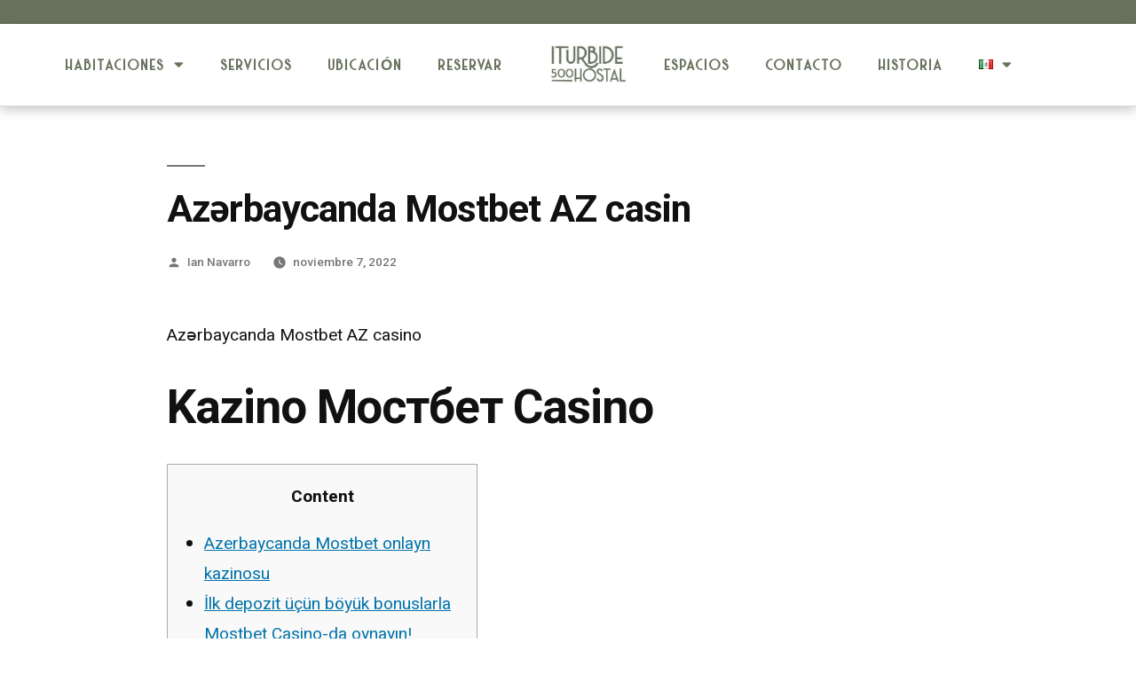

--- FILE ---
content_type: text/html; charset=UTF-8
request_url: https://iturbide500hostal.com/azrbaycanda-mostbet-az-casin/
body_size: 28410
content:
<!DOCTYPE html>
<html lang="es-MX"
	prefix="og: https://ogp.me/ns#" >
<head>
	<meta charset="UTF-8">
	<meta name="viewport" content="width=device-width, initial-scale=1.0, viewport-fit=cover" />		<title>Azərbaycanda Mostbet AZ casin - Iturbide 500 Hostal</title>

		<!-- All in One SEO 4.1.5.3 -->
		<meta name="description" content="Azərbaycanda Mostbet AZ casino Kazino Мостбет Casino Content Azerbaycanda Mostbet onlayn kazinosu İlk depozit üçün böyük bonuslarla Mostbet Casino-da oynayın! Rəsmi sayt MOSTBET ONLAYN KAZİNO MOSTBET fast games Oyuncaqlarınızı Hazırlayın: Mostbet Casino Azərbaycan Gözləyir! Rəsmi sayt MOSTBET ONLAYN KAZİNO Azerbaycanda Mostbet onlayn kazinosu MOSTBET fast games Oyuncaqlarınızı Hazırlayın: Mostbet Casino Azərbaycan Gözləyir! İlk depozit üçün … Continuar leyendo &quot;Azərbaycanda Mostbet AZ casin&quot;" />
		<meta name="robots" content="max-image-preview:large" />
		<link rel="canonical" href="https://iturbide500hostal.com/azrbaycanda-mostbet-az-casin/" />
		<meta property="og:locale" content="es_MX" />
		<meta property="og:site_name" content="Iturbide 500 Hostal - Iturbide 500 Hostal" />
		<meta property="og:type" content="article" />
		<meta property="og:title" content="Azərbaycanda Mostbet AZ casin - Iturbide 500 Hostal" />
		<meta property="og:description" content="Azərbaycanda Mostbet AZ casino Kazino Мостбет Casino Content Azerbaycanda Mostbet onlayn kazinosu İlk depozit üçün böyük bonuslarla Mostbet Casino-da oynayın! Rəsmi sayt MOSTBET ONLAYN KAZİNO MOSTBET fast games Oyuncaqlarınızı Hazırlayın: Mostbet Casino Azərbaycan Gözləyir! Rəsmi sayt MOSTBET ONLAYN KAZİNO Azerbaycanda Mostbet onlayn kazinosu MOSTBET fast games Oyuncaqlarınızı Hazırlayın: Mostbet Casino Azərbaycan Gözləyir! İlk depozit üçün … Continuar leyendo &quot;Azərbaycanda Mostbet AZ casin&quot;" />
		<meta property="og:url" content="https://iturbide500hostal.com/azrbaycanda-mostbet-az-casin/" />
		<meta property="article:published_time" content="2022-11-07T10:05:32+00:00" />
		<meta property="article:modified_time" content="2023-11-17T06:24:11+00:00" />
		<meta name="twitter:card" content="summary" />
		<meta name="twitter:domain" content="iturbide500hostal.com" />
		<meta name="twitter:title" content="Azərbaycanda Mostbet AZ casin - Iturbide 500 Hostal" />
		<meta name="twitter:description" content="Azərbaycanda Mostbet AZ casino Kazino Мостбет Casino Content Azerbaycanda Mostbet onlayn kazinosu İlk depozit üçün böyük bonuslarla Mostbet Casino-da oynayın! Rəsmi sayt MOSTBET ONLAYN KAZİNO MOSTBET fast games Oyuncaqlarınızı Hazırlayın: Mostbet Casino Azərbaycan Gözləyir! Rəsmi sayt MOSTBET ONLAYN KAZİNO Azerbaycanda Mostbet onlayn kazinosu MOSTBET fast games Oyuncaqlarınızı Hazırlayın: Mostbet Casino Azərbaycan Gözləyir! İlk depozit üçün … Continuar leyendo &quot;Azərbaycanda Mostbet AZ casin&quot;" />
		<script type="application/ld+json" class="aioseo-schema">
			{"@context":"https:\/\/schema.org","@graph":[{"@type":"WebSite","@id":"https:\/\/iturbide500hostal.com\/#website","url":"https:\/\/iturbide500hostal.com\/","name":"Iturbide 500 Hostal","description":"Iturbide 500 Hostal","inLanguage":"es-MX","publisher":{"@id":"https:\/\/iturbide500hostal.com\/#organization"}},{"@type":"Organization","@id":"https:\/\/iturbide500hostal.com\/#organization","name":"Hotel Barrio Latino","url":"https:\/\/iturbide500hostal.com\/","logo":{"@type":"ImageObject","@id":"https:\/\/iturbide500hostal.com\/#organizationLogo","url":"https:\/\/iturbide500hostal.com\/wp-content\/uploads\/2021\/11\/Logotipo.png"},"image":{"@id":"https:\/\/iturbide500hostal.com\/#organizationLogo"}},{"@type":"BreadcrumbList","@id":"https:\/\/iturbide500hostal.com\/azrbaycanda-mostbet-az-casin\/#breadcrumblist","itemListElement":[{"@type":"ListItem","@id":"https:\/\/iturbide500hostal.com\/#listItem","position":1,"item":{"@type":"WebPage","@id":"https:\/\/iturbide500hostal.com\/","name":"Home","description":"Previous Next Previous Next nosotros Iturbide 500 Hostal es un proyecto de recuperaci\u00f3n de una de las m\u00e1s espl\u00e9ndidas mansiones porfirianas del siglo XIX en la ciudad de San Luis Potos\u00ed. Nuestros espacios se encuentran adaptados y modernizados para brindarle a nuestros hu\u00e9spedes una estancia placentera, segura y con una ubicaci\u00f3n privilegiada que les facilita \u2026 Continuar leyendo \"Az\u0259rbaycanda Mostbet AZ casin\"","url":"https:\/\/iturbide500hostal.com\/"},"nextItem":"https:\/\/iturbide500hostal.com\/azrbaycanda-mostbet-az-casin\/#listItem"},{"@type":"ListItem","@id":"https:\/\/iturbide500hostal.com\/azrbaycanda-mostbet-az-casin\/#listItem","position":2,"item":{"@type":"WebPage","@id":"https:\/\/iturbide500hostal.com\/azrbaycanda-mostbet-az-casin\/","name":"Az\u0259rbaycanda Mostbet AZ casin","description":"Az\u0259rbaycanda Mostbet AZ casino Kazino \u041c\u043e\u0441\u0442\u0431\u0435\u0442 Casino Content Azerbaycanda Mostbet onlayn kazinosu \u0130lk depozit \u00fc\u00e7\u00fcn b\u00f6y\u00fck bonuslarla Mostbet Casino-da oynay\u0131n! R\u0259smi sayt MOSTBET ONLAYN KAZ\u0130NO MOSTBET fast games Oyuncaqlar\u0131n\u0131z\u0131 Haz\u0131rlay\u0131n: Mostbet Casino Az\u0259rbaycan G\u00f6zl\u0259yir! R\u0259smi sayt MOSTBET ONLAYN KAZ\u0130NO Azerbaycanda Mostbet onlayn kazinosu MOSTBET fast games Oyuncaqlar\u0131n\u0131z\u0131 Haz\u0131rlay\u0131n: Mostbet Casino Az\u0259rbaycan G\u00f6zl\u0259yir! \u0130lk depozit \u00fc\u00e7\u00fcn \u2026 Continuar leyendo \"Az\u0259rbaycanda Mostbet AZ casin\"","url":"https:\/\/iturbide500hostal.com\/azrbaycanda-mostbet-az-casin\/"},"previousItem":"https:\/\/iturbide500hostal.com\/#listItem"}]},{"@type":"Person","@id":"https:\/\/iturbide500hostal.com\/author\/ian\/#author","url":"https:\/\/iturbide500hostal.com\/author\/ian\/","name":"Ian Navarro","image":{"@type":"ImageObject","@id":"https:\/\/iturbide500hostal.com\/azrbaycanda-mostbet-az-casin\/#authorImage","url":"https:\/\/secure.gravatar.com\/avatar\/7fc2c7e2bc836563b2e52bdf439a9db0?s=96&d=mm&r=g","width":96,"height":96,"caption":"Ian Navarro"}},{"@type":"WebPage","@id":"https:\/\/iturbide500hostal.com\/azrbaycanda-mostbet-az-casin\/#webpage","url":"https:\/\/iturbide500hostal.com\/azrbaycanda-mostbet-az-casin\/","name":"Az\u0259rbaycanda Mostbet AZ casin - Iturbide 500 Hostal","description":"Az\u0259rbaycanda Mostbet AZ casino Kazino \u041c\u043e\u0441\u0442\u0431\u0435\u0442 Casino Content Azerbaycanda Mostbet onlayn kazinosu \u0130lk depozit \u00fc\u00e7\u00fcn b\u00f6y\u00fck bonuslarla Mostbet Casino-da oynay\u0131n! R\u0259smi sayt MOSTBET ONLAYN KAZ\u0130NO MOSTBET fast games Oyuncaqlar\u0131n\u0131z\u0131 Haz\u0131rlay\u0131n: Mostbet Casino Az\u0259rbaycan G\u00f6zl\u0259yir! R\u0259smi sayt MOSTBET ONLAYN KAZ\u0130NO Azerbaycanda Mostbet onlayn kazinosu MOSTBET fast games Oyuncaqlar\u0131n\u0131z\u0131 Haz\u0131rlay\u0131n: Mostbet Casino Az\u0259rbaycan G\u00f6zl\u0259yir! \u0130lk depozit \u00fc\u00e7\u00fcn \u2026 Continuar leyendo \"Az\u0259rbaycanda Mostbet AZ casin\"","inLanguage":"es-MX","isPartOf":{"@id":"https:\/\/iturbide500hostal.com\/#website"},"breadcrumb":{"@id":"https:\/\/iturbide500hostal.com\/azrbaycanda-mostbet-az-casin\/#breadcrumblist"},"author":"https:\/\/iturbide500hostal.com\/author\/ian\/#author","creator":"https:\/\/iturbide500hostal.com\/author\/ian\/#author","datePublished":"2022-11-07T10:05:32+00:00","dateModified":"2023-11-17T06:24:11+00:00"},{"@type":"BlogPosting","@id":"https:\/\/iturbide500hostal.com\/azrbaycanda-mostbet-az-casin\/#blogposting","name":"Az\u0259rbaycanda Mostbet AZ casin - Iturbide 500 Hostal","description":"Az\u0259rbaycanda Mostbet AZ casino Kazino \u041c\u043e\u0441\u0442\u0431\u0435\u0442 Casino Content Azerbaycanda Mostbet onlayn kazinosu \u0130lk depozit \u00fc\u00e7\u00fcn b\u00f6y\u00fck bonuslarla Mostbet Casino-da oynay\u0131n! R\u0259smi sayt MOSTBET ONLAYN KAZ\u0130NO MOSTBET fast games Oyuncaqlar\u0131n\u0131z\u0131 Haz\u0131rlay\u0131n: Mostbet Casino Az\u0259rbaycan G\u00f6zl\u0259yir! R\u0259smi sayt MOSTBET ONLAYN KAZ\u0130NO Azerbaycanda Mostbet onlayn kazinosu MOSTBET fast games Oyuncaqlar\u0131n\u0131z\u0131 Haz\u0131rlay\u0131n: Mostbet Casino Az\u0259rbaycan G\u00f6zl\u0259yir! \u0130lk depozit \u00fc\u00e7\u00fcn \u2026 Continuar leyendo \"Az\u0259rbaycanda Mostbet AZ casin\"","inLanguage":"es-MX","headline":"Az\u0259rbaycanda Mostbet AZ casin","author":{"@id":"https:\/\/iturbide500hostal.com\/author\/ian\/#author"},"publisher":{"@id":"https:\/\/iturbide500hostal.com\/#organization"},"datePublished":"2022-11-07T10:05:32+00:00","dateModified":"2023-11-17T06:24:11+00:00","articleSection":"Uncategorized, Espa\u00f1ol","mainEntityOfPage":{"@id":"https:\/\/iturbide500hostal.com\/azrbaycanda-mostbet-az-casin\/#webpage"},"isPartOf":{"@id":"https:\/\/iturbide500hostal.com\/azrbaycanda-mostbet-az-casin\/#webpage"},"image":{"@type":"ImageObject","@id":"https:\/\/iturbide500hostal.com\/#articleImage","url":"https:\/\/iturbide500hostal.com\/wp-content\/uploads\/2021\/11\/Logotipo.png"}}]}
		</script>
		<!-- All in One SEO -->

<link rel="alternate" type="application/rss+xml" title="Iturbide 500 Hostal &raquo; Feed" href="https://iturbide500hostal.com/feed/" />
<link rel="alternate" type="application/rss+xml" title="Iturbide 500 Hostal &raquo; RSS de los comentarios" href="https://iturbide500hostal.com/comments/feed/" />
<link rel="alternate" type="application/rss+xml" title="Iturbide 500 Hostal &raquo; Azərbaycanda Mostbet AZ casin RSS de los comentarios" href="https://iturbide500hostal.com/azrbaycanda-mostbet-az-casin/feed/" />
		<!-- This site uses the Google Analytics by MonsterInsights plugin v8.10.0 - Using Analytics tracking - https://www.monsterinsights.com/ -->
		<!-- Nota: MonsterInsights no está actualmente configurado en este sitio. El dueño del sitio necesita identificarse usando su cuenta de Google Analytics en el panel de ajustes de MonsterInsights. -->
					<!-- No UA code set -->
				<!-- / Google Analytics by MonsterInsights -->
		<script>
window._wpemojiSettings = {"baseUrl":"https:\/\/s.w.org\/images\/core\/emoji\/14.0.0\/72x72\/","ext":".png","svgUrl":"https:\/\/s.w.org\/images\/core\/emoji\/14.0.0\/svg\/","svgExt":".svg","source":{"concatemoji":"https:\/\/iturbide500hostal.com\/wp-includes\/js\/wp-emoji-release.min.js?ver=6.4.2"}};
/*! This file is auto-generated */
!function(i,n){var o,s,e;function c(e){try{var t={supportTests:e,timestamp:(new Date).valueOf()};sessionStorage.setItem(o,JSON.stringify(t))}catch(e){}}function p(e,t,n){e.clearRect(0,0,e.canvas.width,e.canvas.height),e.fillText(t,0,0);var t=new Uint32Array(e.getImageData(0,0,e.canvas.width,e.canvas.height).data),r=(e.clearRect(0,0,e.canvas.width,e.canvas.height),e.fillText(n,0,0),new Uint32Array(e.getImageData(0,0,e.canvas.width,e.canvas.height).data));return t.every(function(e,t){return e===r[t]})}function u(e,t,n){switch(t){case"flag":return n(e,"\ud83c\udff3\ufe0f\u200d\u26a7\ufe0f","\ud83c\udff3\ufe0f\u200b\u26a7\ufe0f")?!1:!n(e,"\ud83c\uddfa\ud83c\uddf3","\ud83c\uddfa\u200b\ud83c\uddf3")&&!n(e,"\ud83c\udff4\udb40\udc67\udb40\udc62\udb40\udc65\udb40\udc6e\udb40\udc67\udb40\udc7f","\ud83c\udff4\u200b\udb40\udc67\u200b\udb40\udc62\u200b\udb40\udc65\u200b\udb40\udc6e\u200b\udb40\udc67\u200b\udb40\udc7f");case"emoji":return!n(e,"\ud83e\udef1\ud83c\udffb\u200d\ud83e\udef2\ud83c\udfff","\ud83e\udef1\ud83c\udffb\u200b\ud83e\udef2\ud83c\udfff")}return!1}function f(e,t,n){var r="undefined"!=typeof WorkerGlobalScope&&self instanceof WorkerGlobalScope?new OffscreenCanvas(300,150):i.createElement("canvas"),a=r.getContext("2d",{willReadFrequently:!0}),o=(a.textBaseline="top",a.font="600 32px Arial",{});return e.forEach(function(e){o[e]=t(a,e,n)}),o}function t(e){var t=i.createElement("script");t.src=e,t.defer=!0,i.head.appendChild(t)}"undefined"!=typeof Promise&&(o="wpEmojiSettingsSupports",s=["flag","emoji"],n.supports={everything:!0,everythingExceptFlag:!0},e=new Promise(function(e){i.addEventListener("DOMContentLoaded",e,{once:!0})}),new Promise(function(t){var n=function(){try{var e=JSON.parse(sessionStorage.getItem(o));if("object"==typeof e&&"number"==typeof e.timestamp&&(new Date).valueOf()<e.timestamp+604800&&"object"==typeof e.supportTests)return e.supportTests}catch(e){}return null}();if(!n){if("undefined"!=typeof Worker&&"undefined"!=typeof OffscreenCanvas&&"undefined"!=typeof URL&&URL.createObjectURL&&"undefined"!=typeof Blob)try{var e="postMessage("+f.toString()+"("+[JSON.stringify(s),u.toString(),p.toString()].join(",")+"));",r=new Blob([e],{type:"text/javascript"}),a=new Worker(URL.createObjectURL(r),{name:"wpTestEmojiSupports"});return void(a.onmessage=function(e){c(n=e.data),a.terminate(),t(n)})}catch(e){}c(n=f(s,u,p))}t(n)}).then(function(e){for(var t in e)n.supports[t]=e[t],n.supports.everything=n.supports.everything&&n.supports[t],"flag"!==t&&(n.supports.everythingExceptFlag=n.supports.everythingExceptFlag&&n.supports[t]);n.supports.everythingExceptFlag=n.supports.everythingExceptFlag&&!n.supports.flag,n.DOMReady=!1,n.readyCallback=function(){n.DOMReady=!0}}).then(function(){return e}).then(function(){var e;n.supports.everything||(n.readyCallback(),(e=n.source||{}).concatemoji?t(e.concatemoji):e.wpemoji&&e.twemoji&&(t(e.twemoji),t(e.wpemoji)))}))}((window,document),window._wpemojiSettings);
</script>

<link rel='stylesheet' id='bdt-uikit-css' href='https://iturbide500hostal.com/wp-content/plugins/bdthemes-prime-slider-lite/assets/css/bdt-uikit.css?ver=3.2' media='all' />
<link rel='stylesheet' id='prime-slider-site-css' href='https://iturbide500hostal.com/wp-content/plugins/bdthemes-prime-slider-lite/assets/css/prime-slider-site.css?ver=3.1.1' media='all' />
<style id='wp-emoji-styles-inline-css'>

	img.wp-smiley, img.emoji {
		display: inline !important;
		border: none !important;
		box-shadow: none !important;
		height: 1em !important;
		width: 1em !important;
		margin: 0 0.07em !important;
		vertical-align: -0.1em !important;
		background: none !important;
		padding: 0 !important;
	}
</style>
<link rel='stylesheet' id='wp-block-library-css' href='https://iturbide500hostal.com/wp-includes/css/dist/block-library/style.min.css?ver=6.4.2' media='all' />
<style id='wp-block-library-theme-inline-css'>
.wp-block-audio figcaption{color:#555;font-size:13px;text-align:center}.is-dark-theme .wp-block-audio figcaption{color:hsla(0,0%,100%,.65)}.wp-block-audio{margin:0 0 1em}.wp-block-code{border:1px solid #ccc;border-radius:4px;font-family:Menlo,Consolas,monaco,monospace;padding:.8em 1em}.wp-block-embed figcaption{color:#555;font-size:13px;text-align:center}.is-dark-theme .wp-block-embed figcaption{color:hsla(0,0%,100%,.65)}.wp-block-embed{margin:0 0 1em}.blocks-gallery-caption{color:#555;font-size:13px;text-align:center}.is-dark-theme .blocks-gallery-caption{color:hsla(0,0%,100%,.65)}.wp-block-image figcaption{color:#555;font-size:13px;text-align:center}.is-dark-theme .wp-block-image figcaption{color:hsla(0,0%,100%,.65)}.wp-block-image{margin:0 0 1em}.wp-block-pullquote{border-bottom:4px solid;border-top:4px solid;color:currentColor;margin-bottom:1.75em}.wp-block-pullquote cite,.wp-block-pullquote footer,.wp-block-pullquote__citation{color:currentColor;font-size:.8125em;font-style:normal;text-transform:uppercase}.wp-block-quote{border-left:.25em solid;margin:0 0 1.75em;padding-left:1em}.wp-block-quote cite,.wp-block-quote footer{color:currentColor;font-size:.8125em;font-style:normal;position:relative}.wp-block-quote.has-text-align-right{border-left:none;border-right:.25em solid;padding-left:0;padding-right:1em}.wp-block-quote.has-text-align-center{border:none;padding-left:0}.wp-block-quote.is-large,.wp-block-quote.is-style-large,.wp-block-quote.is-style-plain{border:none}.wp-block-search .wp-block-search__label{font-weight:700}.wp-block-search__button{border:1px solid #ccc;padding:.375em .625em}:where(.wp-block-group.has-background){padding:1.25em 2.375em}.wp-block-separator.has-css-opacity{opacity:.4}.wp-block-separator{border:none;border-bottom:2px solid;margin-left:auto;margin-right:auto}.wp-block-separator.has-alpha-channel-opacity{opacity:1}.wp-block-separator:not(.is-style-wide):not(.is-style-dots){width:100px}.wp-block-separator.has-background:not(.is-style-dots){border-bottom:none;height:1px}.wp-block-separator.has-background:not(.is-style-wide):not(.is-style-dots){height:2px}.wp-block-table{margin:0 0 1em}.wp-block-table td,.wp-block-table th{word-break:normal}.wp-block-table figcaption{color:#555;font-size:13px;text-align:center}.is-dark-theme .wp-block-table figcaption{color:hsla(0,0%,100%,.65)}.wp-block-video figcaption{color:#555;font-size:13px;text-align:center}.is-dark-theme .wp-block-video figcaption{color:hsla(0,0%,100%,.65)}.wp-block-video{margin:0 0 1em}.wp-block-template-part.has-background{margin-bottom:0;margin-top:0;padding:1.25em 2.375em}
</style>
<style id='classic-theme-styles-inline-css'>
/*! This file is auto-generated */
.wp-block-button__link{color:#fff;background-color:#32373c;border-radius:9999px;box-shadow:none;text-decoration:none;padding:calc(.667em + 2px) calc(1.333em + 2px);font-size:1.125em}.wp-block-file__button{background:#32373c;color:#fff;text-decoration:none}
</style>
<style id='global-styles-inline-css'>
body{--wp--preset--color--black: #000000;--wp--preset--color--cyan-bluish-gray: #abb8c3;--wp--preset--color--white: #FFF;--wp--preset--color--pale-pink: #f78da7;--wp--preset--color--vivid-red: #cf2e2e;--wp--preset--color--luminous-vivid-orange: #ff6900;--wp--preset--color--luminous-vivid-amber: #fcb900;--wp--preset--color--light-green-cyan: #7bdcb5;--wp--preset--color--vivid-green-cyan: #00d084;--wp--preset--color--pale-cyan-blue: #8ed1fc;--wp--preset--color--vivid-cyan-blue: #0693e3;--wp--preset--color--vivid-purple: #9b51e0;--wp--preset--color--primary: #0073a8;--wp--preset--color--secondary: #005075;--wp--preset--color--dark-gray: #111;--wp--preset--color--light-gray: #767676;--wp--preset--gradient--vivid-cyan-blue-to-vivid-purple: linear-gradient(135deg,rgba(6,147,227,1) 0%,rgb(155,81,224) 100%);--wp--preset--gradient--light-green-cyan-to-vivid-green-cyan: linear-gradient(135deg,rgb(122,220,180) 0%,rgb(0,208,130) 100%);--wp--preset--gradient--luminous-vivid-amber-to-luminous-vivid-orange: linear-gradient(135deg,rgba(252,185,0,1) 0%,rgba(255,105,0,1) 100%);--wp--preset--gradient--luminous-vivid-orange-to-vivid-red: linear-gradient(135deg,rgba(255,105,0,1) 0%,rgb(207,46,46) 100%);--wp--preset--gradient--very-light-gray-to-cyan-bluish-gray: linear-gradient(135deg,rgb(238,238,238) 0%,rgb(169,184,195) 100%);--wp--preset--gradient--cool-to-warm-spectrum: linear-gradient(135deg,rgb(74,234,220) 0%,rgb(151,120,209) 20%,rgb(207,42,186) 40%,rgb(238,44,130) 60%,rgb(251,105,98) 80%,rgb(254,248,76) 100%);--wp--preset--gradient--blush-light-purple: linear-gradient(135deg,rgb(255,206,236) 0%,rgb(152,150,240) 100%);--wp--preset--gradient--blush-bordeaux: linear-gradient(135deg,rgb(254,205,165) 0%,rgb(254,45,45) 50%,rgb(107,0,62) 100%);--wp--preset--gradient--luminous-dusk: linear-gradient(135deg,rgb(255,203,112) 0%,rgb(199,81,192) 50%,rgb(65,88,208) 100%);--wp--preset--gradient--pale-ocean: linear-gradient(135deg,rgb(255,245,203) 0%,rgb(182,227,212) 50%,rgb(51,167,181) 100%);--wp--preset--gradient--electric-grass: linear-gradient(135deg,rgb(202,248,128) 0%,rgb(113,206,126) 100%);--wp--preset--gradient--midnight: linear-gradient(135deg,rgb(2,3,129) 0%,rgb(40,116,252) 100%);--wp--preset--font-size--small: 19.5px;--wp--preset--font-size--medium: 20px;--wp--preset--font-size--large: 36.5px;--wp--preset--font-size--x-large: 42px;--wp--preset--font-size--normal: 22px;--wp--preset--font-size--huge: 49.5px;--wp--preset--spacing--20: 0.44rem;--wp--preset--spacing--30: 0.67rem;--wp--preset--spacing--40: 1rem;--wp--preset--spacing--50: 1.5rem;--wp--preset--spacing--60: 2.25rem;--wp--preset--spacing--70: 3.38rem;--wp--preset--spacing--80: 5.06rem;--wp--preset--shadow--natural: 6px 6px 9px rgba(0, 0, 0, 0.2);--wp--preset--shadow--deep: 12px 12px 50px rgba(0, 0, 0, 0.4);--wp--preset--shadow--sharp: 6px 6px 0px rgba(0, 0, 0, 0.2);--wp--preset--shadow--outlined: 6px 6px 0px -3px rgba(255, 255, 255, 1), 6px 6px rgba(0, 0, 0, 1);--wp--preset--shadow--crisp: 6px 6px 0px rgba(0, 0, 0, 1);}:where(.is-layout-flex){gap: 0.5em;}:where(.is-layout-grid){gap: 0.5em;}body .is-layout-flow > .alignleft{float: left;margin-inline-start: 0;margin-inline-end: 2em;}body .is-layout-flow > .alignright{float: right;margin-inline-start: 2em;margin-inline-end: 0;}body .is-layout-flow > .aligncenter{margin-left: auto !important;margin-right: auto !important;}body .is-layout-constrained > .alignleft{float: left;margin-inline-start: 0;margin-inline-end: 2em;}body .is-layout-constrained > .alignright{float: right;margin-inline-start: 2em;margin-inline-end: 0;}body .is-layout-constrained > .aligncenter{margin-left: auto !important;margin-right: auto !important;}body .is-layout-constrained > :where(:not(.alignleft):not(.alignright):not(.alignfull)){max-width: var(--wp--style--global--content-size);margin-left: auto !important;margin-right: auto !important;}body .is-layout-constrained > .alignwide{max-width: var(--wp--style--global--wide-size);}body .is-layout-flex{display: flex;}body .is-layout-flex{flex-wrap: wrap;align-items: center;}body .is-layout-flex > *{margin: 0;}body .is-layout-grid{display: grid;}body .is-layout-grid > *{margin: 0;}:where(.wp-block-columns.is-layout-flex){gap: 2em;}:where(.wp-block-columns.is-layout-grid){gap: 2em;}:where(.wp-block-post-template.is-layout-flex){gap: 1.25em;}:where(.wp-block-post-template.is-layout-grid){gap: 1.25em;}.has-black-color{color: var(--wp--preset--color--black) !important;}.has-cyan-bluish-gray-color{color: var(--wp--preset--color--cyan-bluish-gray) !important;}.has-white-color{color: var(--wp--preset--color--white) !important;}.has-pale-pink-color{color: var(--wp--preset--color--pale-pink) !important;}.has-vivid-red-color{color: var(--wp--preset--color--vivid-red) !important;}.has-luminous-vivid-orange-color{color: var(--wp--preset--color--luminous-vivid-orange) !important;}.has-luminous-vivid-amber-color{color: var(--wp--preset--color--luminous-vivid-amber) !important;}.has-light-green-cyan-color{color: var(--wp--preset--color--light-green-cyan) !important;}.has-vivid-green-cyan-color{color: var(--wp--preset--color--vivid-green-cyan) !important;}.has-pale-cyan-blue-color{color: var(--wp--preset--color--pale-cyan-blue) !important;}.has-vivid-cyan-blue-color{color: var(--wp--preset--color--vivid-cyan-blue) !important;}.has-vivid-purple-color{color: var(--wp--preset--color--vivid-purple) !important;}.has-black-background-color{background-color: var(--wp--preset--color--black) !important;}.has-cyan-bluish-gray-background-color{background-color: var(--wp--preset--color--cyan-bluish-gray) !important;}.has-white-background-color{background-color: var(--wp--preset--color--white) !important;}.has-pale-pink-background-color{background-color: var(--wp--preset--color--pale-pink) !important;}.has-vivid-red-background-color{background-color: var(--wp--preset--color--vivid-red) !important;}.has-luminous-vivid-orange-background-color{background-color: var(--wp--preset--color--luminous-vivid-orange) !important;}.has-luminous-vivid-amber-background-color{background-color: var(--wp--preset--color--luminous-vivid-amber) !important;}.has-light-green-cyan-background-color{background-color: var(--wp--preset--color--light-green-cyan) !important;}.has-vivid-green-cyan-background-color{background-color: var(--wp--preset--color--vivid-green-cyan) !important;}.has-pale-cyan-blue-background-color{background-color: var(--wp--preset--color--pale-cyan-blue) !important;}.has-vivid-cyan-blue-background-color{background-color: var(--wp--preset--color--vivid-cyan-blue) !important;}.has-vivid-purple-background-color{background-color: var(--wp--preset--color--vivid-purple) !important;}.has-black-border-color{border-color: var(--wp--preset--color--black) !important;}.has-cyan-bluish-gray-border-color{border-color: var(--wp--preset--color--cyan-bluish-gray) !important;}.has-white-border-color{border-color: var(--wp--preset--color--white) !important;}.has-pale-pink-border-color{border-color: var(--wp--preset--color--pale-pink) !important;}.has-vivid-red-border-color{border-color: var(--wp--preset--color--vivid-red) !important;}.has-luminous-vivid-orange-border-color{border-color: var(--wp--preset--color--luminous-vivid-orange) !important;}.has-luminous-vivid-amber-border-color{border-color: var(--wp--preset--color--luminous-vivid-amber) !important;}.has-light-green-cyan-border-color{border-color: var(--wp--preset--color--light-green-cyan) !important;}.has-vivid-green-cyan-border-color{border-color: var(--wp--preset--color--vivid-green-cyan) !important;}.has-pale-cyan-blue-border-color{border-color: var(--wp--preset--color--pale-cyan-blue) !important;}.has-vivid-cyan-blue-border-color{border-color: var(--wp--preset--color--vivid-cyan-blue) !important;}.has-vivid-purple-border-color{border-color: var(--wp--preset--color--vivid-purple) !important;}.has-vivid-cyan-blue-to-vivid-purple-gradient-background{background: var(--wp--preset--gradient--vivid-cyan-blue-to-vivid-purple) !important;}.has-light-green-cyan-to-vivid-green-cyan-gradient-background{background: var(--wp--preset--gradient--light-green-cyan-to-vivid-green-cyan) !important;}.has-luminous-vivid-amber-to-luminous-vivid-orange-gradient-background{background: var(--wp--preset--gradient--luminous-vivid-amber-to-luminous-vivid-orange) !important;}.has-luminous-vivid-orange-to-vivid-red-gradient-background{background: var(--wp--preset--gradient--luminous-vivid-orange-to-vivid-red) !important;}.has-very-light-gray-to-cyan-bluish-gray-gradient-background{background: var(--wp--preset--gradient--very-light-gray-to-cyan-bluish-gray) !important;}.has-cool-to-warm-spectrum-gradient-background{background: var(--wp--preset--gradient--cool-to-warm-spectrum) !important;}.has-blush-light-purple-gradient-background{background: var(--wp--preset--gradient--blush-light-purple) !important;}.has-blush-bordeaux-gradient-background{background: var(--wp--preset--gradient--blush-bordeaux) !important;}.has-luminous-dusk-gradient-background{background: var(--wp--preset--gradient--luminous-dusk) !important;}.has-pale-ocean-gradient-background{background: var(--wp--preset--gradient--pale-ocean) !important;}.has-electric-grass-gradient-background{background: var(--wp--preset--gradient--electric-grass) !important;}.has-midnight-gradient-background{background: var(--wp--preset--gradient--midnight) !important;}.has-small-font-size{font-size: var(--wp--preset--font-size--small) !important;}.has-medium-font-size{font-size: var(--wp--preset--font-size--medium) !important;}.has-large-font-size{font-size: var(--wp--preset--font-size--large) !important;}.has-x-large-font-size{font-size: var(--wp--preset--font-size--x-large) !important;}
.wp-block-navigation a:where(:not(.wp-element-button)){color: inherit;}
:where(.wp-block-post-template.is-layout-flex){gap: 1.25em;}:where(.wp-block-post-template.is-layout-grid){gap: 1.25em;}
:where(.wp-block-columns.is-layout-flex){gap: 2em;}:where(.wp-block-columns.is-layout-grid){gap: 2em;}
.wp-block-pullquote{font-size: 1.5em;line-height: 1.6;}
</style>
<link rel='stylesheet' id='contact-form-7-css' href='https://iturbide500hostal.com/wp-content/plugins/contact-form-7/includes/css/styles.css?ver=5.5.3' media='all' />
<link rel='stylesheet' id='bdevselement-main-css' href='https://iturbide500hostal.com/wp-content/plugins/bdevs-element/assets/css/bdevs-element.css?ver=1.0.5' media='all' />
<link rel='stylesheet' id='twentynineteen-style-css' href='https://iturbide500hostal.com/wp-content/themes/twentynineteen/style.css?ver=2.1' media='all' />
<link rel='stylesheet' id='twentynineteen-print-style-css' href='https://iturbide500hostal.com/wp-content/themes/twentynineteen/print.css?ver=2.1' media='print' />
<link rel='stylesheet' id='elementor-icons-css' href='https://iturbide500hostal.com/wp-content/plugins/elementor/assets/lib/eicons/css/elementor-icons.min.css?ver=5.13.0' media='all' />
<link rel='stylesheet' id='elementor-frontend-css' href='https://iturbide500hostal.com/wp-content/plugins/elementor/assets/css/frontend-lite.min.css?ver=3.5.1' media='all' />
<link rel='stylesheet' id='elementor-post-6-css' href='https://iturbide500hostal.com/wp-content/uploads/elementor/css/post-6.css?ver=1702331594' media='all' />
<link rel='stylesheet' id='elementor-pro-css' href='https://iturbide500hostal.com/wp-content/plugins/elementor-pro/assets/css/frontend-lite.min.css?ver=3.5.2' media='all' />
<link rel='stylesheet' id='elementor-global-css' href='https://iturbide500hostal.com/wp-content/uploads/elementor/css/global.css?ver=1702331595' media='all' />
<link rel='stylesheet' id='elementor-post-9723-css' href='https://iturbide500hostal.com/wp-content/uploads/elementor/css/post-9723.css?ver=1702331595' media='all' />
<link rel='stylesheet' id='elementor-post-1973-css' href='https://iturbide500hostal.com/wp-content/uploads/elementor/css/post-1973.css?ver=1713816009' media='all' />
<link rel='stylesheet' id='dashicons-css' href='https://iturbide500hostal.com/wp-includes/css/dashicons.min.css?ver=6.4.2' media='all' />
<link rel='stylesheet' id='zoom-instagram-widget-css' href='https://iturbide500hostal.com/wp-content/plugins/instagram-widget-by-wpzoom/css/instagram-widget.css?ver=1.9.4' media='all' />
<link rel='stylesheet' id='magnific-popup-css' href='https://iturbide500hostal.com/wp-content/plugins/instagram-widget-by-wpzoom/assets/frontend/magnific-popup/magnific-popup.css?ver=1.9.4' media='all' />
<link rel='stylesheet' id='swiper-css-css' href='https://iturbide500hostal.com/wp-content/plugins/instagram-widget-by-wpzoom/assets/frontend/swiper/swiper.css?ver=1.9.4' media='all' />
<link rel='stylesheet' id='google-fonts-1-css' href='https://fonts.googleapis.com/css?family=Roboto+Slab%3A100%2C100italic%2C200%2C200italic%2C300%2C300italic%2C400%2C400italic%2C500%2C500italic%2C600%2C600italic%2C700%2C700italic%2C800%2C800italic%2C900%2C900italic%7CHeebo%3A100%2C100italic%2C200%2C200italic%2C300%2C300italic%2C400%2C400italic%2C500%2C500italic%2C600%2C600italic%2C700%2C700italic%2C800%2C800italic%2C900%2C900italic%7CRoboto%3A100%2C100italic%2C200%2C200italic%2C300%2C300italic%2C400%2C400italic%2C500%2C500italic%2C600%2C600italic%2C700%2C700italic%2C800%2C800italic%2C900%2C900italic%7CBarlow%3A100%2C100italic%2C200%2C200italic%2C300%2C300italic%2C400%2C400italic%2C500%2C500italic%2C600%2C600italic%2C700%2C700italic%2C800%2C800italic%2C900%2C900italic&#038;display=auto&#038;ver=6.4.2' media='all' />
<link rel='stylesheet' id='elementor-icons-shared-0-css' href='https://iturbide500hostal.com/wp-content/plugins/elementor/assets/lib/font-awesome/css/fontawesome.min.css?ver=5.15.3' media='all' />
<link rel='stylesheet' id='elementor-icons-fa-solid-css' href='https://iturbide500hostal.com/wp-content/plugins/elementor/assets/lib/font-awesome/css/solid.min.css?ver=5.15.3' media='all' />
<link rel="https://api.w.org/" href="https://iturbide500hostal.com/wp-json/" /><link rel="alternate" type="application/json" href="https://iturbide500hostal.com/wp-json/wp/v2/posts/12922" /><link rel="EditURI" type="application/rsd+xml" title="RSD" href="https://iturbide500hostal.com/xmlrpc.php?rsd" />
<meta name="generator" content="WordPress 6.4.2" />
<link rel='shortlink' href='https://iturbide500hostal.com/?p=12922' />
<link rel="alternate" type="application/json+oembed" href="https://iturbide500hostal.com/wp-json/oembed/1.0/embed?url=https%3A%2F%2Fiturbide500hostal.com%2Fazrbaycanda-mostbet-az-casin%2F" />
<link rel="alternate" type="text/xml+oembed" href="https://iturbide500hostal.com/wp-json/oembed/1.0/embed?url=https%3A%2F%2Fiturbide500hostal.com%2Fazrbaycanda-mostbet-az-casin%2F&#038;format=xml" />
<link rel="pingback" href="https://iturbide500hostal.com/xmlrpc.php"></head>
<body class="post-template-default single single-post postid-12922 single-format-standard wp-embed-responsive singular image-filters-enabled elementor-default elementor-kit-6">

		<div data-elementor-type="header" data-elementor-id="9723" class="elementor elementor-9723 elementor-location-header" data-elementor-settings="[]">
		<div class="elementor-section-wrap">
					<section class="elementor-section elementor-top-section elementor-element elementor-element-a774c1d elementor-section-boxed elementor-section-height-default elementor-section-height-default" data-id="a774c1d" data-element_type="section" data-settings="{&quot;background_background&quot;:&quot;classic&quot;}">
						<div class="elementor-container elementor-column-gap-default">
					<div class="elementor-column elementor-col-100 elementor-top-column elementor-element elementor-element-3f649c4" data-id="3f649c4" data-element_type="column">
			<div class="elementor-widget-wrap">
									</div>
		</div>
							</div>
		</section>
				<section class="elementor-section elementor-top-section elementor-element elementor-element-1653012a elementor-section-content-space-evenly elementor-hidden-tablet elementor-hidden-mobile elementor-section-boxed elementor-section-height-default elementor-section-height-default" data-id="1653012a" data-element_type="section" data-settings="{&quot;background_background&quot;:&quot;classic&quot;,&quot;sticky&quot;:&quot;top&quot;,&quot;sticky_offset_tablet&quot;:70,&quot;sticky_offset_mobile&quot;:0,&quot;sticky_on&quot;:[&quot;desktop&quot;,&quot;tablet&quot;,&quot;mobile&quot;],&quot;sticky_offset&quot;:0,&quot;sticky_effects_offset&quot;:0}">
						<div class="elementor-container elementor-column-gap-default">
					<div class="elementor-column elementor-col-33 elementor-top-column elementor-element elementor-element-27550c1a" data-id="27550c1a" data-element_type="column">
			<div class="elementor-widget-wrap elementor-element-populated">
								<div class="elementor-element elementor-element-2e0cdeca elementor-nav-menu__align-right elementor-nav-menu--stretch elementor-nav-menu__text-align-center elementor-nav-menu--dropdown-tablet elementor-nav-menu--toggle elementor-nav-menu--burger elementor-widget elementor-widget-nav-menu" data-id="2e0cdeca" data-element_type="widget" data-settings="{&quot;full_width&quot;:&quot;stretch&quot;,&quot;layout&quot;:&quot;horizontal&quot;,&quot;submenu_icon&quot;:{&quot;value&quot;:&quot;&lt;i class=\&quot;fas fa-caret-down\&quot;&gt;&lt;\/i&gt;&quot;,&quot;library&quot;:&quot;fa-solid&quot;},&quot;toggle&quot;:&quot;burger&quot;}" data-widget_type="nav-menu.default">
				<div class="elementor-widget-container">
			<link rel="stylesheet" href="https://iturbide500hostal.com/wp-content/plugins/elementor-pro/assets/css/widget-nav-menu.min.css">			<nav migration_allowed="1" migrated="0" role="navigation" class="elementor-nav-menu--main elementor-nav-menu__container elementor-nav-menu--layout-horizontal e--pointer-underline e--animation-fade">
				<ul id="menu-1-2e0cdeca" class="elementor-nav-menu"><li class="menu-item menu-item-type-custom menu-item-object-custom menu-item-has-children menu-item-6009"><a href="#" aria-haspopup="true" aria-expanded="false" class="elementor-item elementor-item-anchor">HABITACIONES</a>
<ul class="sub-menu elementor-nav-menu--dropdown">
	<li class="menu-item menu-item-type-post_type menu-item-object-page menu-item-6130"><a href="https://iturbide500hostal.com/habitacion-dormitorio-hombres/" class="elementor-sub-item">Dormitorio Hombres</a></li>
	<li class="menu-item menu-item-type-post_type menu-item-object-page menu-item-6332"><a href="https://iturbide500hostal.com/dormitorio-hombres-1/" class="elementor-sub-item">Dormitorio Mixto</a></li>
	<li class="menu-item menu-item-type-post_type menu-item-object-page menu-item-6333"><a href="https://iturbide500hostal.com/dormitorio-mujeres/" class="elementor-sub-item">Dormitorio Mujeres</a></li>
	<li class="menu-item menu-item-type-post_type menu-item-object-page menu-item-6334"><a href="https://iturbide500hostal.com/dormitorio-hombres-3/" class="elementor-sub-item">Habitación Privada Deluxe</a></li>
	<li class="menu-item menu-item-type-post_type menu-item-object-page menu-item-6331"><a href="https://iturbide500hostal.com/dormitorio-familiar/" class="elementor-sub-item">Habitación Familiar</a></li>
</ul>
</li>
<li class="menu-item menu-item-type-post_type menu-item-object-page menu-item-6789"><a href="https://iturbide500hostal.com/servicios/" class="elementor-item">SERVICIOS</a></li>
<li class="menu-item menu-item-type-post_type menu-item-object-page menu-item-9941"><a href="https://iturbide500hostal.com/reservar-2/" class="elementor-item">UBICACIÓN​</a></li>
<li class="menu-item menu-item-type-custom menu-item-object-custom menu-item-10767"><a href="https://app.reservatio.com.mx/iturbide-500-hostal/book#/choose-dates" class="elementor-item elementor-item-anchor">RESERVAR</a></li>
</ul>			</nav>
					<div class="elementor-menu-toggle" role="button" tabindex="0" aria-label="Menu Toggle" aria-expanded="false">
			<i aria-hidden="true" role="presentation" class="elementor-menu-toggle__icon--open eicon-menu-bar"></i><i aria-hidden="true" role="presentation" class="elementor-menu-toggle__icon--close eicon-close"></i>			<span class="elementor-screen-only">Menu</span>
		</div>
			<nav class="elementor-nav-menu--dropdown elementor-nav-menu__container" role="navigation" aria-hidden="true">
				<ul id="menu-2-2e0cdeca" class="elementor-nav-menu"><li class="menu-item menu-item-type-custom menu-item-object-custom menu-item-has-children menu-item-6009"><a href="#" aria-haspopup="true" aria-expanded="false" class="elementor-item elementor-item-anchor" tabindex="-1">HABITACIONES</a>
<ul class="sub-menu elementor-nav-menu--dropdown">
	<li class="menu-item menu-item-type-post_type menu-item-object-page menu-item-6130"><a href="https://iturbide500hostal.com/habitacion-dormitorio-hombres/" class="elementor-sub-item" tabindex="-1">Dormitorio Hombres</a></li>
	<li class="menu-item menu-item-type-post_type menu-item-object-page menu-item-6332"><a href="https://iturbide500hostal.com/dormitorio-hombres-1/" class="elementor-sub-item" tabindex="-1">Dormitorio Mixto</a></li>
	<li class="menu-item menu-item-type-post_type menu-item-object-page menu-item-6333"><a href="https://iturbide500hostal.com/dormitorio-mujeres/" class="elementor-sub-item" tabindex="-1">Dormitorio Mujeres</a></li>
	<li class="menu-item menu-item-type-post_type menu-item-object-page menu-item-6334"><a href="https://iturbide500hostal.com/dormitorio-hombres-3/" class="elementor-sub-item" tabindex="-1">Habitación Privada Deluxe</a></li>
	<li class="menu-item menu-item-type-post_type menu-item-object-page menu-item-6331"><a href="https://iturbide500hostal.com/dormitorio-familiar/" class="elementor-sub-item" tabindex="-1">Habitación Familiar</a></li>
</ul>
</li>
<li class="menu-item menu-item-type-post_type menu-item-object-page menu-item-6789"><a href="https://iturbide500hostal.com/servicios/" class="elementor-item" tabindex="-1">SERVICIOS</a></li>
<li class="menu-item menu-item-type-post_type menu-item-object-page menu-item-9941"><a href="https://iturbide500hostal.com/reservar-2/" class="elementor-item" tabindex="-1">UBICACIÓN​</a></li>
<li class="menu-item menu-item-type-custom menu-item-object-custom menu-item-10767"><a href="https://app.reservatio.com.mx/iturbide-500-hostal/book#/choose-dates" class="elementor-item elementor-item-anchor" tabindex="-1">RESERVAR</a></li>
</ul>			</nav>
				</div>
				</div>
					</div>
		</div>
				<div class="elementor-column elementor-col-33 elementor-top-column elementor-element elementor-element-5c729fd1" data-id="5c729fd1" data-element_type="column">
			<div class="elementor-widget-wrap elementor-element-populated">
								<div class="elementor-element elementor-element-49d5f9b cpel-lv--yes elementor-widget elementor-widget-image" data-id="49d5f9b" data-element_type="widget" data-widget_type="image.default">
				<div class="elementor-widget-container">
			<style>/*! elementor - v3.5.1 - 20-12-2021 */
.elementor-widget-image{text-align:center}.elementor-widget-image a{display:inline-block}.elementor-widget-image a img[src$=".svg"]{width:48px}.elementor-widget-image img{vertical-align:middle;display:inline-block}</style>													<a href="/">
							<img src="https://iturbide500hostal.com/wp-content/uploads/elementor/thumbs/Logo-Color-modificado-2-q1jmpqzhrd7smk1gjxyn50v7y6zxfdk49t6121avja.jpg" title="Logo (Color modificado)" alt="Logo (Color modificado)" />								</a>
															</div>
				</div>
					</div>
		</div>
				<div class="elementor-column elementor-col-33 elementor-top-column elementor-element elementor-element-c34ef9b" data-id="c34ef9b" data-element_type="column">
			<div class="elementor-widget-wrap elementor-element-populated">
								<div class="elementor-element elementor-element-b06e7c7 elementor-nav-menu__align-left elementor-nav-menu--stretch elementor-nav-menu__text-align-center cpel-lv--yes elementor-nav-menu--dropdown-tablet elementor-nav-menu--toggle elementor-nav-menu--burger elementor-widget elementor-widget-nav-menu" data-id="b06e7c7" data-element_type="widget" data-settings="{&quot;full_width&quot;:&quot;stretch&quot;,&quot;layout&quot;:&quot;horizontal&quot;,&quot;submenu_icon&quot;:{&quot;value&quot;:&quot;&lt;i class=\&quot;fas fa-caret-down\&quot;&gt;&lt;\/i&gt;&quot;,&quot;library&quot;:&quot;fa-solid&quot;},&quot;toggle&quot;:&quot;burger&quot;}" data-widget_type="nav-menu.default">
				<div class="elementor-widget-container">
						<nav migration_allowed="1" migrated="0" role="navigation" class="elementor-nav-menu--main elementor-nav-menu__container elementor-nav-menu--layout-horizontal e--pointer-underline e--animation-fade">
				<ul id="menu-1-b06e7c7" class="elementor-nav-menu"><li class="menu-item menu-item-type-post_type menu-item-object-page menu-item-6131"><a href="https://iturbide500hostal.com/instalacion/" class="elementor-item">ESPACIOS</a></li>
<li class="menu-item menu-item-type-post_type menu-item-object-page menu-item-6788"><a href="https://iturbide500hostal.com/contacto/" class="elementor-item">CONTACTO</a></li>
<li class="menu-item menu-item-type-post_type menu-item-object-page menu-item-10055"><a href="https://iturbide500hostal.com/historia/" class="elementor-item">HISTORIA</a></li>
<li class="pll-parent-menu-item menu-item menu-item-type-custom menu-item-object-custom menu-item-has-children menu-item-5854"><a href="#pll_switcher" aria-haspopup="true" aria-expanded="false" class="elementor-item elementor-item-anchor"><img src="[data-uri]" alt="Español" width="16" height="11" style="width: 16px; height: 11px;" /></a>
<ul class="sub-menu elementor-nav-menu--dropdown">
	<li class="lang-item lang-item-30 lang-item-en no-translation lang-item-first menu-item menu-item-type-custom menu-item-object-custom menu-item-5854-en"><a href="https://iturbide500hostal.com/en/home-eng/" hreflang="en-US" lang="en-US" class="elementor-sub-item"><img src="[data-uri]" alt="English" width="16" height="11" style="width: 16px; height: 11px;" /></a></li>
</ul>
</li>
</ul>			</nav>
					<div class="elementor-menu-toggle" role="button" tabindex="0" aria-label="Menu Toggle" aria-expanded="false">
			<i aria-hidden="true" role="presentation" class="elementor-menu-toggle__icon--open eicon-menu-bar"></i><i aria-hidden="true" role="presentation" class="elementor-menu-toggle__icon--close eicon-close"></i>			<span class="elementor-screen-only">Menu</span>
		</div>
			<nav class="elementor-nav-menu--dropdown elementor-nav-menu__container" role="navigation" aria-hidden="true">
				<ul id="menu-2-b06e7c7" class="elementor-nav-menu"><li class="menu-item menu-item-type-post_type menu-item-object-page menu-item-6131"><a href="https://iturbide500hostal.com/instalacion/" class="elementor-item" tabindex="-1">ESPACIOS</a></li>
<li class="menu-item menu-item-type-post_type menu-item-object-page menu-item-6788"><a href="https://iturbide500hostal.com/contacto/" class="elementor-item" tabindex="-1">CONTACTO</a></li>
<li class="menu-item menu-item-type-post_type menu-item-object-page menu-item-10055"><a href="https://iturbide500hostal.com/historia/" class="elementor-item" tabindex="-1">HISTORIA</a></li>
<li class="pll-parent-menu-item menu-item menu-item-type-custom menu-item-object-custom menu-item-has-children menu-item-5854"><a href="#pll_switcher" aria-haspopup="true" aria-expanded="false" class="elementor-item elementor-item-anchor" tabindex="-1"><img src="[data-uri]" alt="Español" width="16" height="11" style="width: 16px; height: 11px;" /></a>
<ul class="sub-menu elementor-nav-menu--dropdown">
	<li class="lang-item lang-item-30 lang-item-en no-translation lang-item-first menu-item menu-item-type-custom menu-item-object-custom menu-item-5854-en"><a href="https://iturbide500hostal.com/en/home-eng/" hreflang="en-US" lang="en-US" class="elementor-sub-item" tabindex="-1"><img src="[data-uri]" alt="English" width="16" height="11" style="width: 16px; height: 11px;" /></a></li>
</ul>
</li>
</ul>			</nav>
				</div>
				</div>
					</div>
		</div>
							</div>
		</section>
				<section class="elementor-section elementor-top-section elementor-element elementor-element-38c9bfd elementor-section-content-space-evenly elementor-hidden-desktop elementor-hidden-tablet elementor-section-boxed elementor-section-height-default elementor-section-height-default" data-id="38c9bfd" data-element_type="section" data-settings="{&quot;background_background&quot;:&quot;classic&quot;,&quot;sticky&quot;:&quot;top&quot;,&quot;sticky_offset_tablet&quot;:70,&quot;sticky_offset_mobile&quot;:0,&quot;sticky_on&quot;:[&quot;desktop&quot;,&quot;tablet&quot;,&quot;mobile&quot;],&quot;sticky_offset&quot;:0,&quot;sticky_effects_offset&quot;:0}">
						<div class="elementor-container elementor-column-gap-default">
					<div class="elementor-column elementor-col-50 elementor-top-column elementor-element elementor-element-182e27d" data-id="182e27d" data-element_type="column">
			<div class="elementor-widget-wrap elementor-element-populated">
								<div class="elementor-element elementor-element-3ee2c08 cpel-lv--yes elementor-widget elementor-widget-image" data-id="3ee2c08" data-element_type="widget" data-widget_type="image.default">
				<div class="elementor-widget-container">
																<a href="/">
							<img width="221" height="151" src="https://iturbide500hostal.com/wp-content/uploads/2021/12/Logo-Color-modificado-2.jpg" class="attachment-full size-full" alt="" />								</a>
															</div>
				</div>
					</div>
		</div>
				<div class="elementor-column elementor-col-50 elementor-top-column elementor-element elementor-element-0986a65" data-id="0986a65" data-element_type="column">
			<div class="elementor-widget-wrap elementor-element-populated">
								<div class="elementor-element elementor-element-d5fd25c elementor-nav-menu__align-center elementor-nav-menu--stretch elementor-nav-menu__text-align-center elementor-nav-menu--dropdown-tablet elementor-nav-menu--toggle elementor-nav-menu--burger elementor-widget elementor-widget-nav-menu" data-id="d5fd25c" data-element_type="widget" data-settings="{&quot;full_width&quot;:&quot;stretch&quot;,&quot;layout&quot;:&quot;horizontal&quot;,&quot;submenu_icon&quot;:{&quot;value&quot;:&quot;&lt;i class=\&quot;fas fa-caret-down\&quot;&gt;&lt;\/i&gt;&quot;,&quot;library&quot;:&quot;fa-solid&quot;},&quot;toggle&quot;:&quot;burger&quot;}" data-widget_type="nav-menu.default">
				<div class="elementor-widget-container">
						<nav migration_allowed="1" migrated="0" role="navigation" class="elementor-nav-menu--main elementor-nav-menu__container elementor-nav-menu--layout-horizontal e--pointer-underline e--animation-fade">
				<ul id="menu-1-d5fd25c" class="elementor-nav-menu"><li class="menu-item menu-item-type-custom menu-item-object-custom menu-item-has-children menu-item-7753"><a href="#" aria-haspopup="true" aria-expanded="false" class="elementor-item elementor-item-anchor">HABITACIONES</a>
<ul class="sub-menu elementor-nav-menu--dropdown">
	<li class="menu-item menu-item-type-post_type menu-item-object-page menu-item-7754"><a href="https://iturbide500hostal.com/habitacion-dormitorio-hombres/" class="elementor-sub-item">Dormitorio Hombres</a></li>
	<li class="menu-item menu-item-type-post_type menu-item-object-page menu-item-7755"><a href="https://iturbide500hostal.com/dormitorio-hombres-1/" class="elementor-sub-item">Dormitorio Mixto</a></li>
	<li class="menu-item menu-item-type-post_type menu-item-object-page menu-item-7756"><a href="https://iturbide500hostal.com/dormitorio-mujeres/" class="elementor-sub-item">Dormitorio Mujeres</a></li>
	<li class="menu-item menu-item-type-post_type menu-item-object-page menu-item-7757"><a href="https://iturbide500hostal.com/dormitorio-familiar/" class="elementor-sub-item">Habitación Familiar</a></li>
	<li class="menu-item menu-item-type-post_type menu-item-object-page menu-item-7758"><a href="https://iturbide500hostal.com/dormitorio-hombres-3/" class="elementor-sub-item">Habitación Privada Deluxe</a></li>
</ul>
</li>
<li class="menu-item menu-item-type-post_type menu-item-object-page menu-item-7760"><a href="https://iturbide500hostal.com/servicios/" class="elementor-item">SERVICIOS</a></li>
<li class="menu-item menu-item-type-post_type menu-item-object-page menu-item-7762"><a href="https://iturbide500hostal.com/instalacion/" class="elementor-item">ESPACIOS</a></li>
<li class="menu-item menu-item-type-post_type menu-item-object-page menu-item-7763"><a href="https://iturbide500hostal.com/reservar-2/" class="elementor-item">UBICACIÓN​</a></li>
<li class="menu-item menu-item-type-post_type menu-item-object-page menu-item-10515"><a href="https://iturbide500hostal.com/historia/" class="elementor-item">HISTORIA</a></li>
<li class="menu-item menu-item-type-post_type menu-item-object-page menu-item-7761"><a href="https://iturbide500hostal.com/contacto/" class="elementor-item">CONTACTO</a></li>
<li class="menu-item menu-item-type-custom menu-item-object-custom menu-item-10774"><a href="https://app.reservatio.com.mx/iturbide-500-hostal/book#/choose-dates" class="elementor-item elementor-item-anchor">RESERVAR</a></li>
<li class="pll-parent-menu-item menu-item menu-item-type-custom menu-item-object-custom menu-item-has-children menu-item-7764"><a href="#pll_switcher" aria-haspopup="true" aria-expanded="false" class="elementor-item elementor-item-anchor"><img src="[data-uri]" alt="Español" width="16" height="11" style="width: 16px; height: 11px;" /></a>
<ul class="sub-menu elementor-nav-menu--dropdown">
	<li class="lang-item lang-item-30 lang-item-en no-translation lang-item-first menu-item menu-item-type-custom menu-item-object-custom menu-item-7764-en"><a href="https://iturbide500hostal.com/en/home-eng/" hreflang="en-US" lang="en-US" class="elementor-sub-item"><img src="[data-uri]" alt="English" width="16" height="11" style="width: 16px; height: 11px;" /></a></li>
</ul>
</li>
</ul>			</nav>
					<div class="elementor-menu-toggle" role="button" tabindex="0" aria-label="Menu Toggle" aria-expanded="false">
			<i aria-hidden="true" role="presentation" class="elementor-menu-toggle__icon--open eicon-menu-bar"></i><i aria-hidden="true" role="presentation" class="elementor-menu-toggle__icon--close eicon-close"></i>			<span class="elementor-screen-only">Menu</span>
		</div>
			<nav class="elementor-nav-menu--dropdown elementor-nav-menu__container" role="navigation" aria-hidden="true">
				<ul id="menu-2-d5fd25c" class="elementor-nav-menu"><li class="menu-item menu-item-type-custom menu-item-object-custom menu-item-has-children menu-item-7753"><a href="#" aria-haspopup="true" aria-expanded="false" class="elementor-item elementor-item-anchor" tabindex="-1">HABITACIONES</a>
<ul class="sub-menu elementor-nav-menu--dropdown">
	<li class="menu-item menu-item-type-post_type menu-item-object-page menu-item-7754"><a href="https://iturbide500hostal.com/habitacion-dormitorio-hombres/" class="elementor-sub-item" tabindex="-1">Dormitorio Hombres</a></li>
	<li class="menu-item menu-item-type-post_type menu-item-object-page menu-item-7755"><a href="https://iturbide500hostal.com/dormitorio-hombres-1/" class="elementor-sub-item" tabindex="-1">Dormitorio Mixto</a></li>
	<li class="menu-item menu-item-type-post_type menu-item-object-page menu-item-7756"><a href="https://iturbide500hostal.com/dormitorio-mujeres/" class="elementor-sub-item" tabindex="-1">Dormitorio Mujeres</a></li>
	<li class="menu-item menu-item-type-post_type menu-item-object-page menu-item-7757"><a href="https://iturbide500hostal.com/dormitorio-familiar/" class="elementor-sub-item" tabindex="-1">Habitación Familiar</a></li>
	<li class="menu-item menu-item-type-post_type menu-item-object-page menu-item-7758"><a href="https://iturbide500hostal.com/dormitorio-hombres-3/" class="elementor-sub-item" tabindex="-1">Habitación Privada Deluxe</a></li>
</ul>
</li>
<li class="menu-item menu-item-type-post_type menu-item-object-page menu-item-7760"><a href="https://iturbide500hostal.com/servicios/" class="elementor-item" tabindex="-1">SERVICIOS</a></li>
<li class="menu-item menu-item-type-post_type menu-item-object-page menu-item-7762"><a href="https://iturbide500hostal.com/instalacion/" class="elementor-item" tabindex="-1">ESPACIOS</a></li>
<li class="menu-item menu-item-type-post_type menu-item-object-page menu-item-7763"><a href="https://iturbide500hostal.com/reservar-2/" class="elementor-item" tabindex="-1">UBICACIÓN​</a></li>
<li class="menu-item menu-item-type-post_type menu-item-object-page menu-item-10515"><a href="https://iturbide500hostal.com/historia/" class="elementor-item" tabindex="-1">HISTORIA</a></li>
<li class="menu-item menu-item-type-post_type menu-item-object-page menu-item-7761"><a href="https://iturbide500hostal.com/contacto/" class="elementor-item" tabindex="-1">CONTACTO</a></li>
<li class="menu-item menu-item-type-custom menu-item-object-custom menu-item-10774"><a href="https://app.reservatio.com.mx/iturbide-500-hostal/book#/choose-dates" class="elementor-item elementor-item-anchor" tabindex="-1">RESERVAR</a></li>
<li class="pll-parent-menu-item menu-item menu-item-type-custom menu-item-object-custom menu-item-has-children menu-item-7764"><a href="#pll_switcher" aria-haspopup="true" aria-expanded="false" class="elementor-item elementor-item-anchor" tabindex="-1"><img src="[data-uri]" alt="Español" width="16" height="11" style="width: 16px; height: 11px;" /></a>
<ul class="sub-menu elementor-nav-menu--dropdown">
	<li class="lang-item lang-item-30 lang-item-en no-translation lang-item-first menu-item menu-item-type-custom menu-item-object-custom menu-item-7764-en"><a href="https://iturbide500hostal.com/en/home-eng/" hreflang="en-US" lang="en-US" class="elementor-sub-item" tabindex="-1"><img src="[data-uri]" alt="English" width="16" height="11" style="width: 16px; height: 11px;" /></a></li>
</ul>
</li>
</ul>			</nav>
				</div>
				</div>
					</div>
		</div>
							</div>
		</section>
				<section class="elementor-section elementor-top-section elementor-element elementor-element-74f5410 elementor-section-content-space-evenly elementor-hidden-desktop elementor-hidden-mobile elementor-section-boxed elementor-section-height-default elementor-section-height-default" data-id="74f5410" data-element_type="section" data-settings="{&quot;background_background&quot;:&quot;classic&quot;,&quot;sticky&quot;:&quot;top&quot;,&quot;sticky_offset_tablet&quot;:70,&quot;sticky_offset_mobile&quot;:0,&quot;sticky_on&quot;:[&quot;desktop&quot;,&quot;tablet&quot;,&quot;mobile&quot;],&quot;sticky_offset&quot;:0,&quot;sticky_effects_offset&quot;:0}">
						<div class="elementor-container elementor-column-gap-default">
					<div class="elementor-column elementor-col-33 elementor-top-column elementor-element elementor-element-0cda299" data-id="0cda299" data-element_type="column">
			<div class="elementor-widget-wrap elementor-element-populated">
								<div class="elementor-element elementor-element-c689a53 elementor-nav-menu__align-center elementor-nav-menu--dropdown-none elementor-widget elementor-widget-nav-menu" data-id="c689a53" data-element_type="widget" data-settings="{&quot;layout&quot;:&quot;horizontal&quot;,&quot;submenu_icon&quot;:{&quot;value&quot;:&quot;&lt;i class=\&quot;fas fa-caret-down\&quot;&gt;&lt;\/i&gt;&quot;,&quot;library&quot;:&quot;fa-solid&quot;}}" data-widget_type="nav-menu.default">
				<div class="elementor-widget-container">
						<nav migration_allowed="1" migrated="0" role="navigation" class="elementor-nav-menu--main elementor-nav-menu__container elementor-nav-menu--layout-horizontal e--pointer-underline e--animation-fade">
				<ul id="menu-1-c689a53" class="elementor-nav-menu"><li class="menu-item menu-item-type-custom menu-item-object-custom menu-item-has-children menu-item-7784"><a href="#" aria-haspopup="true" aria-expanded="false" class="elementor-item elementor-item-anchor">HABITACIONES</a>
<ul class="sub-menu elementor-nav-menu--dropdown">
	<li class="menu-item menu-item-type-post_type menu-item-object-page menu-item-7777"><a href="https://iturbide500hostal.com/habitacion-dormitorio-hombres/" class="elementor-sub-item">Dormitorio Hombres</a></li>
	<li class="menu-item menu-item-type-post_type menu-item-object-page menu-item-7778"><a href="https://iturbide500hostal.com/dormitorio-hombres-1/" class="elementor-sub-item">Dormitorio Mixto</a></li>
	<li class="menu-item menu-item-type-post_type menu-item-object-page menu-item-7779"><a href="https://iturbide500hostal.com/dormitorio-mujeres/" class="elementor-sub-item">Dormitorio Mujeres</a></li>
	<li class="menu-item menu-item-type-post_type menu-item-object-page menu-item-7780"><a href="https://iturbide500hostal.com/en/superior-king/" class="elementor-sub-item">Habitación Privada Deluxe</a></li>
	<li class="menu-item menu-item-type-post_type menu-item-object-page menu-item-7781"><a href="https://iturbide500hostal.com/dormitorio-familiar/" class="elementor-sub-item">Habitación Familiar</a></li>
	<li class="menu-item menu-item-type-post_type menu-item-object-page menu-item-7782"><a href="https://iturbide500hostal.com/dormitorio-hombres-3/" class="elementor-sub-item">Habitación Privada Deluxe</a></li>
</ul>
</li>
</ul>			</nav>
					<div class="elementor-menu-toggle" role="button" tabindex="0" aria-label="Menu Toggle" aria-expanded="false">
			<i aria-hidden="true" role="presentation" class="elementor-menu-toggle__icon--open eicon-menu-bar"></i><i aria-hidden="true" role="presentation" class="elementor-menu-toggle__icon--close eicon-close"></i>			<span class="elementor-screen-only">Menu</span>
		</div>
			<nav class="elementor-nav-menu--dropdown elementor-nav-menu__container" role="navigation" aria-hidden="true">
				<ul id="menu-2-c689a53" class="elementor-nav-menu"><li class="menu-item menu-item-type-custom menu-item-object-custom menu-item-has-children menu-item-7784"><a href="#" aria-haspopup="true" aria-expanded="false" class="elementor-item elementor-item-anchor" tabindex="-1">HABITACIONES</a>
<ul class="sub-menu elementor-nav-menu--dropdown">
	<li class="menu-item menu-item-type-post_type menu-item-object-page menu-item-7777"><a href="https://iturbide500hostal.com/habitacion-dormitorio-hombres/" class="elementor-sub-item" tabindex="-1">Dormitorio Hombres</a></li>
	<li class="menu-item menu-item-type-post_type menu-item-object-page menu-item-7778"><a href="https://iturbide500hostal.com/dormitorio-hombres-1/" class="elementor-sub-item" tabindex="-1">Dormitorio Mixto</a></li>
	<li class="menu-item menu-item-type-post_type menu-item-object-page menu-item-7779"><a href="https://iturbide500hostal.com/dormitorio-mujeres/" class="elementor-sub-item" tabindex="-1">Dormitorio Mujeres</a></li>
	<li class="menu-item menu-item-type-post_type menu-item-object-page menu-item-7780"><a href="https://iturbide500hostal.com/en/superior-king/" class="elementor-sub-item" tabindex="-1">Habitación Privada Deluxe</a></li>
	<li class="menu-item menu-item-type-post_type menu-item-object-page menu-item-7781"><a href="https://iturbide500hostal.com/dormitorio-familiar/" class="elementor-sub-item" tabindex="-1">Habitación Familiar</a></li>
	<li class="menu-item menu-item-type-post_type menu-item-object-page menu-item-7782"><a href="https://iturbide500hostal.com/dormitorio-hombres-3/" class="elementor-sub-item" tabindex="-1">Habitación Privada Deluxe</a></li>
</ul>
</li>
</ul>			</nav>
				</div>
				</div>
					</div>
		</div>
				<div class="elementor-column elementor-col-33 elementor-top-column elementor-element elementor-element-4339249" data-id="4339249" data-element_type="column">
			<div class="elementor-widget-wrap elementor-element-populated">
								<div class="elementor-element elementor-element-7aa5449 cpel-lv--yes elementor-widget elementor-widget-image" data-id="7aa5449" data-element_type="widget" data-widget_type="image.default">
				<div class="elementor-widget-container">
																<a href="/">
							<img width="221" height="151" src="https://iturbide500hostal.com/wp-content/uploads/2021/12/Logo-Color-modificado-2.jpg" class="attachment-full size-full" alt="" />								</a>
															</div>
				</div>
					</div>
		</div>
				<div class="elementor-column elementor-col-33 elementor-top-column elementor-element elementor-element-52251ed" data-id="52251ed" data-element_type="column">
			<div class="elementor-widget-wrap elementor-element-populated">
								<div class="elementor-element elementor-element-9181737 elementor-nav-menu__align-left elementor-nav-menu--stretch elementor-nav-menu__text-align-center elementor-nav-menu--dropdown-tablet elementor-nav-menu--toggle elementor-nav-menu--burger elementor-widget elementor-widget-nav-menu" data-id="9181737" data-element_type="widget" data-settings="{&quot;full_width&quot;:&quot;stretch&quot;,&quot;layout&quot;:&quot;horizontal&quot;,&quot;submenu_icon&quot;:{&quot;value&quot;:&quot;&lt;i class=\&quot;fas fa-caret-down\&quot;&gt;&lt;\/i&gt;&quot;,&quot;library&quot;:&quot;fa-solid&quot;},&quot;toggle&quot;:&quot;burger&quot;}" data-widget_type="nav-menu.default">
				<div class="elementor-widget-container">
						<nav migration_allowed="1" migrated="0" role="navigation" class="elementor-nav-menu--main elementor-nav-menu__container elementor-nav-menu--layout-horizontal e--pointer-underline e--animation-fade">
				<ul id="menu-1-9181737" class="elementor-nav-menu"><li class="menu-item menu-item-type-custom menu-item-object-custom menu-item-has-children menu-item-7753"><a href="#" aria-haspopup="true" aria-expanded="false" class="elementor-item elementor-item-anchor">HABITACIONES</a>
<ul class="sub-menu elementor-nav-menu--dropdown">
	<li class="menu-item menu-item-type-post_type menu-item-object-page menu-item-7754"><a href="https://iturbide500hostal.com/habitacion-dormitorio-hombres/" class="elementor-sub-item">Dormitorio Hombres</a></li>
	<li class="menu-item menu-item-type-post_type menu-item-object-page menu-item-7755"><a href="https://iturbide500hostal.com/dormitorio-hombres-1/" class="elementor-sub-item">Dormitorio Mixto</a></li>
	<li class="menu-item menu-item-type-post_type menu-item-object-page menu-item-7756"><a href="https://iturbide500hostal.com/dormitorio-mujeres/" class="elementor-sub-item">Dormitorio Mujeres</a></li>
	<li class="menu-item menu-item-type-post_type menu-item-object-page menu-item-7757"><a href="https://iturbide500hostal.com/dormitorio-familiar/" class="elementor-sub-item">Habitación Familiar</a></li>
	<li class="menu-item menu-item-type-post_type menu-item-object-page menu-item-7758"><a href="https://iturbide500hostal.com/dormitorio-hombres-3/" class="elementor-sub-item">Habitación Privada Deluxe</a></li>
</ul>
</li>
<li class="menu-item menu-item-type-post_type menu-item-object-page menu-item-7760"><a href="https://iturbide500hostal.com/servicios/" class="elementor-item">SERVICIOS</a></li>
<li class="menu-item menu-item-type-post_type menu-item-object-page menu-item-7762"><a href="https://iturbide500hostal.com/instalacion/" class="elementor-item">ESPACIOS</a></li>
<li class="menu-item menu-item-type-post_type menu-item-object-page menu-item-7763"><a href="https://iturbide500hostal.com/reservar-2/" class="elementor-item">UBICACIÓN​</a></li>
<li class="menu-item menu-item-type-post_type menu-item-object-page menu-item-10515"><a href="https://iturbide500hostal.com/historia/" class="elementor-item">HISTORIA</a></li>
<li class="menu-item menu-item-type-post_type menu-item-object-page menu-item-7761"><a href="https://iturbide500hostal.com/contacto/" class="elementor-item">CONTACTO</a></li>
<li class="menu-item menu-item-type-custom menu-item-object-custom menu-item-10774"><a href="https://app.reservatio.com.mx/iturbide-500-hostal/book#/choose-dates" class="elementor-item elementor-item-anchor">RESERVAR</a></li>
<li class="pll-parent-menu-item menu-item menu-item-type-custom menu-item-object-custom menu-item-has-children menu-item-7764"><a href="#pll_switcher" aria-haspopup="true" aria-expanded="false" class="elementor-item elementor-item-anchor"><img src="[data-uri]" alt="Español" width="16" height="11" style="width: 16px; height: 11px;" /></a>
<ul class="sub-menu elementor-nav-menu--dropdown">
	<li class="lang-item lang-item-30 lang-item-en no-translation lang-item-first menu-item menu-item-type-custom menu-item-object-custom menu-item-7764-en"><a href="https://iturbide500hostal.com/en/home-eng/" hreflang="en-US" lang="en-US" class="elementor-sub-item"><img src="[data-uri]" alt="English" width="16" height="11" style="width: 16px; height: 11px;" /></a></li>
</ul>
</li>
</ul>			</nav>
					<div class="elementor-menu-toggle" role="button" tabindex="0" aria-label="Menu Toggle" aria-expanded="false">
			<i aria-hidden="true" role="presentation" class="elementor-menu-toggle__icon--open eicon-menu-bar"></i><i aria-hidden="true" role="presentation" class="elementor-menu-toggle__icon--close eicon-close"></i>			<span class="elementor-screen-only">Menu</span>
		</div>
			<nav class="elementor-nav-menu--dropdown elementor-nav-menu__container" role="navigation" aria-hidden="true">
				<ul id="menu-2-9181737" class="elementor-nav-menu"><li class="menu-item menu-item-type-custom menu-item-object-custom menu-item-has-children menu-item-7753"><a href="#" aria-haspopup="true" aria-expanded="false" class="elementor-item elementor-item-anchor" tabindex="-1">HABITACIONES</a>
<ul class="sub-menu elementor-nav-menu--dropdown">
	<li class="menu-item menu-item-type-post_type menu-item-object-page menu-item-7754"><a href="https://iturbide500hostal.com/habitacion-dormitorio-hombres/" class="elementor-sub-item" tabindex="-1">Dormitorio Hombres</a></li>
	<li class="menu-item menu-item-type-post_type menu-item-object-page menu-item-7755"><a href="https://iturbide500hostal.com/dormitorio-hombres-1/" class="elementor-sub-item" tabindex="-1">Dormitorio Mixto</a></li>
	<li class="menu-item menu-item-type-post_type menu-item-object-page menu-item-7756"><a href="https://iturbide500hostal.com/dormitorio-mujeres/" class="elementor-sub-item" tabindex="-1">Dormitorio Mujeres</a></li>
	<li class="menu-item menu-item-type-post_type menu-item-object-page menu-item-7757"><a href="https://iturbide500hostal.com/dormitorio-familiar/" class="elementor-sub-item" tabindex="-1">Habitación Familiar</a></li>
	<li class="menu-item menu-item-type-post_type menu-item-object-page menu-item-7758"><a href="https://iturbide500hostal.com/dormitorio-hombres-3/" class="elementor-sub-item" tabindex="-1">Habitación Privada Deluxe</a></li>
</ul>
</li>
<li class="menu-item menu-item-type-post_type menu-item-object-page menu-item-7760"><a href="https://iturbide500hostal.com/servicios/" class="elementor-item" tabindex="-1">SERVICIOS</a></li>
<li class="menu-item menu-item-type-post_type menu-item-object-page menu-item-7762"><a href="https://iturbide500hostal.com/instalacion/" class="elementor-item" tabindex="-1">ESPACIOS</a></li>
<li class="menu-item menu-item-type-post_type menu-item-object-page menu-item-7763"><a href="https://iturbide500hostal.com/reservar-2/" class="elementor-item" tabindex="-1">UBICACIÓN​</a></li>
<li class="menu-item menu-item-type-post_type menu-item-object-page menu-item-10515"><a href="https://iturbide500hostal.com/historia/" class="elementor-item" tabindex="-1">HISTORIA</a></li>
<li class="menu-item menu-item-type-post_type menu-item-object-page menu-item-7761"><a href="https://iturbide500hostal.com/contacto/" class="elementor-item" tabindex="-1">CONTACTO</a></li>
<li class="menu-item menu-item-type-custom menu-item-object-custom menu-item-10774"><a href="https://app.reservatio.com.mx/iturbide-500-hostal/book#/choose-dates" class="elementor-item elementor-item-anchor" tabindex="-1">RESERVAR</a></li>
<li class="pll-parent-menu-item menu-item menu-item-type-custom menu-item-object-custom menu-item-has-children menu-item-7764"><a href="#pll_switcher" aria-haspopup="true" aria-expanded="false" class="elementor-item elementor-item-anchor" tabindex="-1"><img src="[data-uri]" alt="Español" width="16" height="11" style="width: 16px; height: 11px;" /></a>
<ul class="sub-menu elementor-nav-menu--dropdown">
	<li class="lang-item lang-item-30 lang-item-en no-translation lang-item-first menu-item menu-item-type-custom menu-item-object-custom menu-item-7764-en"><a href="https://iturbide500hostal.com/en/home-eng/" hreflang="en-US" lang="en-US" class="elementor-sub-item" tabindex="-1"><img src="[data-uri]" alt="English" width="16" height="11" style="width: 16px; height: 11px;" /></a></li>
</ul>
</li>
</ul>			</nav>
				</div>
				</div>
					</div>
		</div>
							</div>
		</section>
				</div>
		</div>
		
	<div id="primary" class="content-area">
		<main id="main" class="site-main">

			
<article id="post-12922" class="post-12922 post type-post status-publish format-standard hentry category-uncategorized-es entry">
		<header class="entry-header">
		
<h1 class="entry-title">Azərbaycanda Mostbet AZ casin</h1>
<div class="entry-meta">
	<span class="byline"><svg class="svg-icon" width="16" height="16" aria-hidden="true" role="img" focusable="false" viewBox="0 0 24 24" version="1.1" xmlns="http://www.w3.org/2000/svg" xmlns:xlink="http://www.w3.org/1999/xlink"><path d="M12 12c2.21 0 4-1.79 4-4s-1.79-4-4-4-4 1.79-4 4 1.79 4 4 4zm0 2c-2.67 0-8 1.34-8 4v2h16v-2c0-2.66-5.33-4-8-4z"></path><path d="M0 0h24v24H0z" fill="none"></path></svg><span class="screen-reader-text">Publicado por</span><span class="author vcard"><a class="url fn n" href="https://iturbide500hostal.com/author/ian/">Ian Navarro</a></span></span>	<span class="posted-on"><svg class="svg-icon" width="16" height="16" aria-hidden="true" role="img" focusable="false" xmlns="http://www.w3.org/2000/svg" viewBox="0 0 24 24"><defs><path id="a" d="M0 0h24v24H0V0z"></path></defs><clipPath id="b"><use xlink:href="#a" overflow="visible"></use></clipPath><path clip-path="url(#b)" d="M12 2C6.5 2 2 6.5 2 12s4.5 10 10 10 10-4.5 10-10S17.5 2 12 2zm4.2 14.2L11 13V7h1.5v5.2l4.5 2.7-.8 1.3z"></path></svg><a href="https://iturbide500hostal.com/azrbaycanda-mostbet-az-casin/" rel="bookmark"><time class="entry-date published" datetime="2022-11-07T10:05:32+00:00">noviembre 7, 2022</time><time class="updated" datetime="2023-11-17T06:24:11+00:00">noviembre 17, 2023</time></a></span>	<span class="comment-count">
					</span>
	</div><!-- .entry-meta -->
	</header>
	
	<div class="entry-content">
		<p>Azərbaycanda Mostbet AZ casino</p>
<h1>Kazino Мостбет Casino</h1>
<div id="toc" style="background: #f9f9f9;border: 1px solid #aaa;display: table;margin-bottom: 1em;padding: 1em;width: 350px;">
<p class="toctitle" style="font-weight: 700;text-align: center;">Content</p>
<ul class="toc_list">
<li><a href="#toc-0">Azerbaycanda Mostbet onlayn kazinosu</a></li>
<li><a href="#toc-1">İlk depozit üçün böyük bonuslarla Mostbet Casino-da oynayın!</a></li>
<li><a href="#toc-2">Rəsmi sayt</a></li>
<li><a href="#toc-3">MOSTBET ONLAYN KAZİNO</a></li>
<li><a href="#toc-4">MOSTBET fast games</a></li>
<li><a href="#toc-5">Oyuncaqlarınızı Hazırlayın: Mostbet Casino Azərbaycan Gözləyir!</a></li>
<li><a href="#toc-6">Rəsmi sayt</a></li>
<li><a href="#toc-7">MOSTBET ONLAYN KAZİNO</a></li>
<li><a href="#toc-8">Azerbaycanda Mostbet onlayn kazinosu</a></li>
<li><a href="#toc-9">MOSTBET fast games</a></li>
<li><a href="#toc-10">Oyuncaqlarınızı Hazırlayın: Mostbet Casino Azərbaycan Gözləyir!</a></li>
<li><a href="#toc-11">İlk depozit üçün böyük bonuslarla Mostbet Casino-da oynayın!</a></li>
<li><a href="#toc-12">MOSTBET ONLAYN KAZİNO</a></li>
<li><a href="#toc-13">Rəsmi sayt</a></li>
<li><a href="#toc-14">Oyuncaqlarınızı Hazırlayın: Mostbet Casino Azərbaycan Gözləyir!</a></li>
<li><a href="#toc-15">İlk depozit üçün böyük bonuslarla Mostbet Casino-da oynayın!</a></li>
<li><a href="#toc-16">MOSTBET fast games</a></li>
<li><a href="#toc-17">Azerbaycanda Mostbet onlayn kazinosu</a></li>
<li><a href="#toc-18">MOSTBET fast games</a></li>
<li><a href="#toc-19">İlk depozit üçün böyük bonuslarla Mostbet Casino-da oynayın!</a></li>
<li><a href="#toc-20">Azerbaycanda Mostbet onlayn kazinosu</a></li>
<li><a href="#toc-21">Oyuncaqlarınızı Hazırlayın: Mostbet Casino Azərbaycan Gözləyir!</a></li>
<li><a href="#toc-22">Rəsmi sayt</a></li>
<li><a href="#toc-23">MOSTBET ONLAYN KAZİNO</a></li>
<li><a href="#toc-24">Azerbaycanda Mostbet onlayn kazinosu</a></li>
<li><a href="#toc-28">MOSTBET ONLAYN KAZİNO</a></li>
<li><a href="#toc-31">MOSTBET ONLAYN KAZİNO</a></li>
<li><a href="#toc-33">Azerbaycanda Mostbet onlayn kazinosu</a></li>
</ul>
</div>
<p>Mərc tələbi həm pulsuz spinlər, həm də depozit bonusu üçün x60-dır. Əgər oyunçu həftəni oyunlarda müsbət saldo ilə başa vurubsa, heç bir cashback hesablanmır. Bu promosyonda alınan bonus vəsaitlər x3 mərcinə tabedir və hesaba daxil edildikdən sonra 72 saat ərzində mərc edilir. Cashback mərc etmək üçün həm real, həm də bonus vəsaitlərdən istifadə olunur, lakin bonus hesabı yalnız əsas hesabda pul olmadıqda aktivləşdirilir. Sayt Azərbaycan dilini dəstəkləyir, həmçinin təkcə dili deyil, həm də portalın əsas parametrlərini dəyişdirən 30-dan çox milli dəriyə malikdir. Siz həmçinin bukmeker kontorunda əmsalların formatını (onluq, Amerika, İngilis, Malay, İndoneziya, Honq Konq) və saat qurşağını dəyişə bilərsiniz.</p>
<ul>
<li>Mostbet Kazino Azərbaycandan olan oyunçulara Azərbaycanın milli valyutasında oyun hesabının qeydiyyatını, həmçinin 550 AZN-dək ilk depozit bonusunu təklif edir.</li>
<li>Orada bütün əsas elementlər mobil cihaza uyğunlaşır və Mostbet müştərisi tərəfindən kazino xidmətlərinin rahat idarə olunması üçün ekranda yığcam şəkildə yerləşdirilib.</li>
<li>Saytda kazino səhifəsində oyunların böyük seçimi var, ona görə də slot və slot maşınlarını süzgəcdən keçirmək və çeşidləmək üçün alətlərdən istifadə etmək məqsədəuyğundur.</li>
<li>Ancaq yalnız mobil proqramdan istifadə blokdan yan keçmək üçün təsirli bir üsul ola bilər.</li>
<li>Azərbaycanlı oyunçular üçün Mostbet kazinosunun aşkar üstünlüyü təsirli başlanğıc bonusu, həmçinin Mostbet az Casino saytında canlı dilerlərlə geniş çeşiddə slot və oyunlardır.</li>
</ul>
<p>Azərbaycanlı oyunçular üçün Mostbet kazinosunun aşkar üstünlüyü təsirli başlanğıc bonusu, həmçinin Mostbet az Casino saytında canlı dilerlərlə geniş çeşiddə slot və oyunlardır. Dəstək xidməti ilə həm rus, həm də Azərbaycan dillərində əlaqə saxlamaq, mobil cihazlarda oynamaq üçün – bütün növ proqramlar və rahat mobil sayt mümkündür. Oyunçu qeydiyyatdan keçdikdən sonra ilk 7 gün ərzində depozit qoyduğu halda, bonus hesabına ilk depozit məbləğinin 100%-ni – 550 AZN-ə qədər alır. Hesab yaratdığı andan etibarən ilk 15 dəqiqə ərzində doldurmağı bacararsa, bonus ilk doldurmanın 125% -ni təşkil edəcəkdir. Depozit bonusundan əlavə 250 pulsuz spin əldə etmək üçün ilk depozitin məbləği ən azı 30 AZN olmalıdır. Pulsuz fırlanmalar 50 pulsuz fırlanma bloklarında verilir, hər blok 24 saat ərzində mərc edilir <a href="https://hevngame.com">https://hevngame.com</a>.</p>
<h2 id="toc-0">Azerbaycanda Mostbet onlayn kazinosu</h2>
<p>Belə bir vəziyyətdə oyunçular ən çox axtarış sistemində “Mostbet oyna” sorğusunu yerinə yetirərək sayt güzgüləri axtarır və ya kömək üçün kazino dəstək xidməti ilə əlaqə saxlayırlar. Ancaq yalnız mobil proqramdan istifadə blokdan yan keçmək üçün təsirli bir üsul ola bilər. Bu proqram anonim mənbələr vasitəsilə işləyir, provayderin bloklanması mobil və ya stasionar resursun ünvanından – əsas və ya alternativdən daha çətindir. “Casino” bölməsində siz ilk növbədə müxtəlif provayderlərin slot və slot maşınlarını, həmçinin Mostbet proqramçılarının öz inkişaflarını tapa bilərsiniz. Lotereyalar, kart oyunları və rulet də var, lakin stolüstü oyunlar hələ də canlı dilerlərlə oyunların olduğu Canli-Kazino bölməsində ən yaxşı şəkildə təmsil olunur. Slotlar indi çox populyardır, burada bonus raundunu gözləməyə ehtiyac yoxdur, ancaq onu sadəcə olaraq sabit məzənnə ilə ala bilərsiniz.</p>
<ul>
<li>Ancaq orta hesabla, bir oyunda yüz uçuşdan üçü təyyarənin hətta havaya qalxmaması ilə nəticələnir və bütün mərclər kazinoya gedir.</li>
<li>Aviator, Spribe provayderinin oyunudur, burada oyunçu istənilən təsadüfi anda kəsilə bilən bir təyyarənin uçuşuna mərc etməyə dəvət olunur.</li>
<li>Mobil sayt funksional olaraq heç bir şəkildə stasionar portaldan aşağı deyil, lakin mobil cihazlarda oynamaq üçün daha təsirli bir məhsul var – mobil proqram.</li>
<li>Depozit bonusundan əlavə 250 pulsuz spin əldə etmək üçün ilk depozitin məbləği ən azı 30 AZN olmalıdır.</li>
</ul>
<p>Mostbet veb saytına mobil brauzer vasitəsilə daxil olarkən istifadəçi standart olaraq onlayn kazino veb-saytının mobil versiyasına daxil olur. Orada bütün əsas elementlər mobil cihaza uyğunlaşır və Mostbet müştərisi tərəfindən kazino xidmətlərinin rahat idarə olunması üçün ekranda yığcam şəkildə yerləşdirilib. Saytın mobil versiyasında əsas menyu yuxarı sağ küncdə üç üfüqi xətt olan düyməyə kliklədikdən sonra açılır. O, stasionar saytla eyni bölmələri, həmçinin sayt interfeysini fərdiləşdirmək və şəxsi hesabınızı idarə etmək üçün alətləri ehtiva edir.</p>
<h3 id="toc-1">İlk depozit üçün böyük bonuslarla Mostbet Casino-da oynayın!</h3>
<p>Saytın dizaynı Mostbet-ə tanış olan mavi-narıncı tonlarda hazırlanmışdır, veb resursun aşağı hissəsində həm bukmeker kontorunda, həm də onlayn kazinoda böyük bir arayış məlumat bloku var. Saytda kazino səhifəsində oyunların böyük seçimi var, ona görə də slot və slot maşınlarını süzgəcdən keçirmək və çeşidləmək üçün alətlərdən istifadə etmək məqsədəuyğundur. Onlar janr, provayder və ya “xüsusiyyət” üzrə seçilə bilər – bu, onu başqalarından fərqləndirən oyunun xüsusiyyətidir. Ən populyar və yeni oyunların artıq formalaşmış kolleksiyaları, “Sevimlilər” bölməsi var, burada oyunçunun özü onlara tez daxil olmaq üçün bəyəndiyi oyunları əlavə edə bilər <a href="https://hevngame.com/aviator/">mostbet aviator</a>.</p>
<ul>
<li>Əsas səhifədə sürətli giriş paneli də var – kazinoya daxil olmaq üçün düymə və canlı dilerlərlə oyunlar bölməsi.</li>
<li>Saytda kazino səhifəsində oyunların böyük seçimi var, ona görə də slot və slot maşınlarını süzgəcdən keçirmək və çeşidləmək üçün alətlərdən istifadə etmək məqsədəuyğundur.</li>
<li>Onlar janr, provayder və ya “xüsusiyyət” üzrə seçilə bilər – bu, onu başqalarından fərqləndirən oyunun xüsusiyyətidir.</li>
<li>Saytın mobil versiyasında əsas menyu yuxarı sağ küncdə üç üfüqi xətt olan düyməyə kliklədikdən sonra açılır.</li>
</ul>
<p>Belə oyunlar oyunçuların rahatlığı üçün əsas menyunun “Bonus al” bölməsində yerləşdirilib. Aviator, Spribe provayderinin oyunudur, burada oyunçu istənilən təsadüfi anda kəsilə bilən bir təyyarənin uçuşuna mərc etməyə dəvət olunur. Təyyarə oyun ekranında olarkən, qumarbazın mərcdən pul çıxarmaq imkanı var, lakin o yox olduqda (uçub getdikdə və ya qəzaya uğradıqda) bütün cari mərclər itirilir. Təyyarənin uçuşu nə qədər uzun sürərsə, cari ödənişin əmsalı bir o qədər yüksək olar.</p>
<h3 id="toc-2">Rəsmi sayt</h3>
<p>Saytda təqdim olunan sadə dizayn və slotların müxtəlifliyi müəyyən bir azarkeş bazasının yaradılmasına öz töhfəsini verir. Saytın həvəskarlar və peşəkarlar üçün olduğu kimi müxtəlif növ onlayn qumar əyləncə növlərini təqdim etməsinin əsas amilləri. Roskomnadzor-un məhdudiyyətlərinə baxmayaraq, hər zaman bir güzgüdən istifadə edərək MOSTBET onlayn qumarxanaya gələ bilərsiniz. Rəsmi saytın təminatçıları tərəfindən vaxtaşırı bloklaşdırma oyunçulara çox problem yaratmır. İdarəetmə, qumar oyunçularına davamlı məhdudiyyət və qadağalar şəraitində parlaq yuvalar üçün layiqli bir istirahəti necə tez və asanlıqla təşkil etməyə imkan verəcəyini təmin etmişdir.</p>
<ul>
<li>Hesab yaratdığı andan etibarən ilk 15 dəqiqə ərzində doldurmağı bacararsa, bonus ilk doldurmanın 125% -ni təşkil edəcəkdir.</li>
<li>Oyunçu qeydiyyatdan keçdikdən sonra ilk 7 gün ərzində depozit qoyduğu halda, bonus hesabına ilk depozit məbləğinin 100%-ni – 550 AZN-ə qədər alır.</li>
<li>Tətbiqin saytdan iki əsas üstünlüyü var – işin sürəti və proqramın işlədiyi mənbələrin anonimliyi.</li>
</ul>
<p>MOSTBET qumarxanası, eyni adlı poker otağı və bukmeker kontoru ilə birlikdə birinci dərəcəli təhlükəsizlik sisteminə malik olduğundan istifadəçilər öz məlumatlarının qorunmasına əmindirlər. Mostbet Kazino Azərbaycandan olan oyunçulara Azərbaycanın milli valyutasında oyun hesabının qeydiyyatını, həmçinin 550 AZN-dək ilk depozit bonusunu təklif edir. Casinonun rəsmi saytında Azərbaycan dili var və Mostbet-in rəsmi səfiri azərbaycanlı MMA döyüşçüsü, yüngül çəkidə keçmiş AMC Fight Nights Global çempionu Nəriman Abbasovdur.</p>
<h2 id="toc-3">MOSTBET ONLAYN KAZİNO</h2>
<p>Əsas səhifədə sürətli giriş paneli də var – kazinoya daxil olmaq üçün düymə və canlı dilerlərlə oyunlar bölməsi. Mobil sayt funksional olaraq heç bir şəkildə stasionar portaldan aşağı deyil, lakin mobil cihazlarda oynamaq üçün daha təsirli bir məhsul var – mobil proqram. Siz onu mobil saytın altbilgisindəki proqramlara keçidləri olan səhifəni açan düymə vasitəsilə quraşdıra bilərsiniz. Android proqramı yalnız Mostbet saytından quraşdırılıb, lakin iPhone tətbiqini App Store-da tapmaq olar. Tətbiqin saytdan iki əsas üstünlüyü var – işin sürəti və proqramın işlədiyi mənbələrin anonimliyi. Proqram mobil saytdan daha sürətli açılır və işləyir, çünki əsas qrafiklər quraşdırıldıqdan sonra artıq cihazın yaddaşındadır və daha sürətli yüklənir.</p>
<ul>
<li>Mərc tələbi həm pulsuz spinlər, həm də depozit bonusu üçün x60-dır.</li>
<li>Əsas səhifədə sürətli giriş paneli də var – kazinoya daxil olmaq üçün düymə və canlı dilerlərlə oyunlar bölməsi.</li>
<li>Lotereyalar, kart oyunları və rulet də var, lakin stolüstü oyunlar hələ də canlı dilerlərlə oyunların olduğu Canli-Kazino bölməsində ən yaxşı şəkildə təmsil olunur.</li>
<li>Dəstək xidməti ilə həm rus, həm də Azərbaycan dillərində əlaqə saxlamaq, mobil cihazlarda oynamaq üçün – bütün növ proqramlar və rahat mobil sayt mümkündür.</li>
</ul>
<p>Ancaq orta hesabla, bir oyunda yüz uçuşdan üçü təyyarənin hətta havaya qalxmaması ilə nəticələnir və bütün mərclər kazinoya gedir.</p>
	</div><!-- .entry-content -->

	<footer class="entry-footer">
		<span class="byline"><svg class="svg-icon" width="16" height="16" aria-hidden="true" role="img" focusable="false" viewBox="0 0 24 24" version="1.1" xmlns="http://www.w3.org/2000/svg" xmlns:xlink="http://www.w3.org/1999/xlink"><path d="M12 12c2.21 0 4-1.79 4-4s-1.79-4-4-4-4 1.79-4 4 1.79 4 4 4zm0 2c-2.67 0-8 1.34-8 4v2h16v-2c0-2.66-5.33-4-8-4z"></path><path d="M0 0h24v24H0z" fill="none"></path></svg><span class="screen-reader-text">Publicado por</span><span class="author vcard"><a class="url fn n" href="https://iturbide500hostal.com/author/ian/">Ian Navarro</a></span></span><span class="posted-on"><svg class="svg-icon" width="16" height="16" aria-hidden="true" role="img" focusable="false" xmlns="http://www.w3.org/2000/svg" viewBox="0 0 24 24"><defs><path id="a" d="M0 0h24v24H0V0z"></path></defs><clipPath id="b"><use xlink:href="#a" overflow="visible"></use></clipPath><path clip-path="url(#b)" d="M12 2C6.5 2 2 6.5 2 12s4.5 10 10 10 10-4.5 10-10S17.5 2 12 2zm4.2 14.2L11 13V7h1.5v5.2l4.5 2.7-.8 1.3z"></path></svg><a href="https://iturbide500hostal.com/azrbaycanda-mostbet-az-casin/" rel="bookmark"><time class="entry-date published" datetime="2022-11-07T10:05:32+00:00">noviembre 7, 2022</time><time class="updated" datetime="2023-11-17T06:24:11+00:00">noviembre 17, 2023</time></a></span><span class="cat-links"><svg class="svg-icon" width="16" height="16" aria-hidden="true" role="img" focusable="false" xmlns="http://www.w3.org/2000/svg" viewBox="0 0 24 24"><path d="M10 4H4c-1.1 0-1.99.9-1.99 2L2 18c0 1.1.9 2 2 2h16c1.1 0 2-.9 2-2V8c0-1.1-.9-2-2-2h-8l-2-2z"></path><path d="M0 0h24v24H0z" fill="none"></path></svg><span class="screen-reader-text">Publicada en</span><a href="https://iturbide500hostal.com/category/uncategorized-es/" rel="category tag">Uncategorized</a></span>	</footer><!-- .entry-footer -->

				
</article><!-- #post-12922 -->

	<nav class="navigation post-navigation" aria-label="Entradas">
		<h2 class="screen-reader-text">Navegación de entradas</h2>
		<div class="nav-links"><div class="nav-previous"><a href="https://iturbide500hostal.com/dota-2-stavki-na-kibersport-analiz-kibersportivnyh-bukmekero/" rel="prev"><span class="meta-nav" aria-hidden="true">Entrada anterior:</span> <span class="screen-reader-text">Entrada anterior:</span> <br/><span class="post-title">Dota 2 Ставки На Киберспорт анализ Киберспортивных Букмекеро</span></a></div><div class="nav-next"><a href="https://iturbide500hostal.com/bukmeker-irkti-dmana-onlayn-mrclr-1xbet-giri/" rel="next"><span class="meta-nav" aria-hidden="true">Siguiente entrada</span> <span class="screen-reader-text">Siguiente entrada:</span> <br/><span class="post-title">Bukmeker şirkəti  İdmana onlayn mərclər  1xBet giri</span></a></div></div>
	</nav>
		</main><!-- #main -->
	</div><!-- #primary -->

		<div data-elementor-type="footer" data-elementor-id="1973" class="elementor elementor-1973 elementor-location-footer" data-elementor-settings="[]">
		<div class="elementor-section-wrap">
					<footer class="elementor-section elementor-top-section elementor-element elementor-element-24b612b0 elementor-section-boxed elementor-section-height-default elementor-section-height-default" data-id="24b612b0" data-element_type="section" data-settings="{&quot;background_background&quot;:&quot;classic&quot;}">
						<div class="elementor-container elementor-column-gap-no">
					<div class="elementor-column elementor-col-33 elementor-top-column elementor-element elementor-element-72bbb1ee" data-id="72bbb1ee" data-element_type="column">
			<div class="elementor-widget-wrap elementor-element-populated">
								<div class="elementor-element elementor-element-be793e8 elementor-widget elementor-widget-image" data-id="be793e8" data-element_type="widget" data-widget_type="image.default">
				<div class="elementor-widget-container">
																<a href="mailto:iturbide500hostal@gmail.com" target="_blank" rel="nofollow">
							<img src="https://iturbide500hostal.com/wp-content/uploads/elementor/thumbs/Png-2-pvjn8m7q4jk6v4cd5p5xcg5ayoig134af10ro79lvo.png" title="" alt="Correo" />								</a>
															</div>
				</div>
				<div class="elementor-element elementor-element-a2b8eac elementor-widget elementor-widget-image" data-id="a2b8eac" data-element_type="widget" data-widget_type="image.default">
				<div class="elementor-widget-container">
																<a href="https://wa.me/4445861825" target="_blank" rel="nofollow">
							<img src="https://iturbide500hostal.com/wp-content/uploads/elementor/thumbs/Png-1-pvjn8hij6ddr92j6x54shzbzzr5lyllmqdrc9tgkqs.png" title="" alt="whatsapp" />								</a>
															</div>
				</div>
				<div class="elementor-element elementor-element-bf295f2 elementor-widget elementor-widget-image" data-id="bf295f2" data-element_type="widget" data-widget_type="image.default">
				<div class="elementor-widget-container">
																<a href="https://www.instagram.com/iturbide500hostal/" target="_blank" rel="nofollow">
							<img src="https://iturbide500hostal.com/wp-content/uploads/elementor/thumbs/Insta-footer-2-q1spcqrw5k6tiyhuft52mhs5is0cu44ghtfg7e5zpg.png" title="" alt="Insta" />								</a>
															</div>
				</div>
				<div class="elementor-element elementor-element-d003c3c elementor-widget elementor-widget-image" data-id="d003c3c" data-element_type="widget" data-widget_type="image.default">
				<div class="elementor-widget-container">
																<a href="https://www.facebook.com/Iturbide500" target="_blank" rel="nofollow">
							<img src="https://iturbide500hostal.com/wp-content/uploads/elementor/thumbs/Png-4-pvjn8wjy7pycetxchbmtlvjdhx3hdr9c4g73y8u9z8.png" title="" alt="facebook" />								</a>
															</div>
				</div>
					</div>
		</div>
				<div class="elementor-column elementor-col-33 elementor-top-column elementor-element elementor-element-3a4e42ad" data-id="3a4e42ad" data-element_type="column">
			<div class="elementor-widget-wrap elementor-element-populated">
								<div class="elementor-element elementor-element-9dc5146 cpel-lv--yes elementor-widget elementor-widget-text-editor" data-id="9dc5146" data-element_type="widget" data-widget_type="text-editor.default">
				<div class="elementor-widget-container">
			<style>/*! elementor - v3.5.1 - 20-12-2021 */
.elementor-widget-text-editor.elementor-drop-cap-view-stacked .elementor-drop-cap{background-color:#818a91;color:#fff}.elementor-widget-text-editor.elementor-drop-cap-view-framed .elementor-drop-cap{color:#818a91;border:3px solid;background-color:transparent}.elementor-widget-text-editor:not(.elementor-drop-cap-view-default) .elementor-drop-cap{margin-top:8px}.elementor-widget-text-editor:not(.elementor-drop-cap-view-default) .elementor-drop-cap-letter{width:1em;height:1em}.elementor-widget-text-editor .elementor-drop-cap{float:left;text-align:center;line-height:1;font-size:50px}.elementor-widget-text-editor .elementor-drop-cap-letter{display:inline-block}</style>				<p><a href="https://iturbide500hostal.com/wp-content/uploads/2024/04/Politicas-03_01_24-1.pdf" target="_blank" rel="noopener"><span style="font-size: 0.9rem;"><br />Términos y Condiciones Generales</span></a></p>						</div>
				</div>
				<div class="elementor-element elementor-element-b011e80 elementor-widget elementor-widget-text-editor" data-id="b011e80" data-element_type="widget" data-widget_type="text-editor.default">
				<div class="elementor-widget-container">
							<p>Agustín de Iturbide 500, Centro Histórico, 78000 San Luis Potosí, SLP México</p>						</div>
				</div>
					</div>
		</div>
				<div class="elementor-column elementor-col-33 elementor-top-column elementor-element elementor-element-18031f76" data-id="18031f76" data-element_type="column">
			<div class="elementor-widget-wrap elementor-element-populated">
								<div class="elementor-element elementor-element-4be2dc2f elementor-widget elementor-widget-image" data-id="4be2dc2f" data-element_type="widget" data-widget_type="image.default">
				<div class="elementor-widget-container">
																<a href="https://iturbide500hostal.com">
							<img width="600" height="284" src="https://iturbide500hostal.com/wp-content/uploads/2021/12/Logo-Footer-1.png" class="attachment-medium_large size-medium_large" alt="" loading="lazy" srcset="https://iturbide500hostal.com/wp-content/uploads/2021/12/Logo-Footer-1.png 600w, https://iturbide500hostal.com/wp-content/uploads/2021/12/Logo-Footer-1-300x142.png 300w" sizes="(max-width: 600px) 100vw, 600px" />								</a>
															</div>
				</div>
					</div>
		</div>
							</div>
		</footer>
				<section class="elementor-section elementor-top-section elementor-element elementor-element-a70dcfa elementor-section-full_width elementor-section-height-min-height elementor-section-height-default elementor-section-items-middle" data-id="a70dcfa" data-element_type="section" data-settings="{&quot;background_background&quot;:&quot;classic&quot;}">
						<div class="elementor-container elementor-column-gap-default">
					<div class="elementor-column elementor-col-100 elementor-top-column elementor-element elementor-element-af37447" data-id="af37447" data-element_type="column">
			<div class="elementor-widget-wrap elementor-element-populated">
								<div class="elementor-element elementor-element-083011b cpel-lv--yes elementor-widget elementor-widget-text-editor" data-id="083011b" data-element_type="widget" data-widget_type="text-editor.default">
				<div class="elementor-widget-container">
													</div>
				</div>
					</div>
		</div>
							</div>
		</section>
				</div>
		</div>
		
<script src="https://iturbide500hostal.com/wp-includes/js/dist/vendor/wp-polyfill-inert.min.js?ver=3.1.2" id="wp-polyfill-inert-js"></script>
<script src="https://iturbide500hostal.com/wp-includes/js/dist/vendor/regenerator-runtime.min.js?ver=0.14.0" id="regenerator-runtime-js"></script>
<script src="https://iturbide500hostal.com/wp-includes/js/dist/vendor/wp-polyfill.min.js?ver=3.15.0" id="wp-polyfill-js"></script>
<script id="contact-form-7-js-extra">
var wpcf7 = {"api":{"root":"https:\/\/iturbide500hostal.com\/wp-json\/","namespace":"contact-form-7\/v1"},"cached":"1"};
</script>
<script src="https://iturbide500hostal.com/wp-content/plugins/contact-form-7/includes/js/index.js?ver=5.5.3" id="contact-form-7-js"></script>
<script src="https://iturbide500hostal.com/wp-content/themes/twentynineteen/js/priority-menu.js?ver=20181214" id="twentynineteen-priority-menu-js"></script>
<script src="https://iturbide500hostal.com/wp-content/themes/twentynineteen/js/touch-keyboard-navigation.js?ver=20181231" id="twentynineteen-touch-navigation-js"></script>
<script src="https://iturbide500hostal.com/wp-includes/js/jquery/jquery.min.js?ver=3.7.1" id="jquery-core-js"></script>
<script src="https://iturbide500hostal.com/wp-includes/js/jquery/jquery-migrate.min.js?ver=3.4.1" id="jquery-migrate-js"></script>
<script src="https://iturbide500hostal.com/wp-content/plugins/elementor-pro/assets/lib/smartmenus/jquery.smartmenus.min.js?ver=1.0.1" id="smartmenus-js"></script>
<script src="https://iturbide500hostal.com/wp-content/plugins/bdthemes-prime-slider-lite/assets/js/bdt-uikit.min.js?ver=3.2" id="bdt-uikit-js"></script>
<script src="https://iturbide500hostal.com/wp-content/plugins/elementor/assets/js/webpack.runtime.min.js?ver=3.5.1" id="elementor-webpack-runtime-js"></script>
<script src="https://iturbide500hostal.com/wp-content/plugins/elementor/assets/js/frontend-modules.min.js?ver=3.5.1" id="elementor-frontend-modules-js"></script>
<script src="https://iturbide500hostal.com/wp-content/plugins/elementor/assets/lib/waypoints/waypoints.min.js?ver=4.0.2" id="elementor-waypoints-js"></script>
<script src="https://iturbide500hostal.com/wp-includes/js/jquery/ui/core.min.js?ver=1.13.2" id="jquery-ui-core-js"></script>
<script id="elementor-frontend-js-before">
var elementorFrontendConfig = {"environmentMode":{"edit":false,"wpPreview":false,"isScriptDebug":false},"i18n":{"shareOnFacebook":"Compartir en Facebook","shareOnTwitter":"Compartir en Twitter","pinIt":"Fijarlo","download":"Descargar","downloadImage":"Descargar imagen","fullscreen":"Pantalla completa","zoom":"Zoom","share":"Compartir","playVideo":"Reproducir video","previous":"Previo","next":"Siguiente","close":"Cerrar"},"is_rtl":false,"breakpoints":{"xs":0,"sm":480,"md":768,"lg":1025,"xl":1440,"xxl":1600},"responsive":{"breakpoints":{"mobile":{"label":"M\u00f3vil","value":767,"default_value":767,"direction":"max","is_enabled":true},"mobile_extra":{"label":"M\u00f3vil grande","value":880,"default_value":880,"direction":"max","is_enabled":false},"tablet":{"label":"Tableta","value":1024,"default_value":1024,"direction":"max","is_enabled":true},"tablet_extra":{"label":"Tableta grande","value":1200,"default_value":1200,"direction":"max","is_enabled":false},"laptop":{"label":"Laptop","value":1366,"default_value":1366,"direction":"max","is_enabled":false},"widescreen":{"label":"Pantalla grande","value":2400,"default_value":2400,"direction":"min","is_enabled":false}}},"version":"3.5.1","is_static":false,"experimentalFeatures":{"e_dom_optimization":true,"e_optimized_assets_loading":true,"e_optimized_css_loading":true,"a11y_improvements":true,"e_import_export":true,"additional_custom_breakpoints":true,"e_hidden_wordpress_widgets":true,"theme_builder_v2":true,"landing-pages":true,"elements-color-picker":true,"favorite-widgets":true,"admin-top-bar":true,"form-submissions":true},"urls":{"assets":"https:\/\/iturbide500hostal.com\/wp-content\/plugins\/elementor\/assets\/"},"settings":{"page":[],"editorPreferences":[]},"kit":{"active_breakpoints":["viewport_mobile","viewport_tablet"],"global_image_lightbox":"yes","lightbox_enable_counter":"yes","lightbox_enable_fullscreen":"yes","lightbox_enable_zoom":"yes","lightbox_enable_share":"yes","lightbox_title_src":"title","lightbox_description_src":"description"},"post":{"id":12922,"title":"Az%C9%99rbaycanda%20Mostbet%20AZ%20casin%20-%20Iturbide%20500%20Hostal","excerpt":"","featuredImage":false}};
</script>
<script src="https://iturbide500hostal.com/wp-content/plugins/elementor/assets/js/frontend.min.js?ver=3.5.1" id="elementor-frontend-js"></script>
<script src="https://iturbide500hostal.com/wp-content/plugins/bdthemes-prime-slider-lite/assets/js/prime-slider-site.min.js?ver=3.1.1" id="prime-slider-site-js"></script>
<script src="https://iturbide500hostal.com/wp-content/plugins/elementor-pro/assets/js/webpack-pro.runtime.min.js?ver=3.5.2" id="elementor-pro-webpack-runtime-js"></script>
<script id="elementor-pro-frontend-js-before">
var ElementorProFrontendConfig = {"ajaxurl":"https:\/\/iturbide500hostal.com\/wp-admin\/admin-ajax.php","nonce":"002ba1ba0c","urls":{"assets":"https:\/\/iturbide500hostal.com\/wp-content\/plugins\/elementor-pro\/assets\/","rest":"https:\/\/iturbide500hostal.com\/wp-json\/"},"i18n":{"toc_no_headings_found":"No headings were found on this page."},"shareButtonsNetworks":{"facebook":{"title":"Facebook","has_counter":true},"twitter":{"title":"Twitter"},"linkedin":{"title":"LinkedIn","has_counter":true},"pinterest":{"title":"Pinterest","has_counter":true},"reddit":{"title":"Reddit","has_counter":true},"vk":{"title":"VK","has_counter":true},"odnoklassniki":{"title":"OK","has_counter":true},"tumblr":{"title":"Tumblr"},"digg":{"title":"Digg"},"skype":{"title":"Skype"},"stumbleupon":{"title":"StumbleUpon","has_counter":true},"mix":{"title":"Mix"},"telegram":{"title":"Telegram"},"pocket":{"title":"Pocket","has_counter":true},"xing":{"title":"XING","has_counter":true},"whatsapp":{"title":"WhatsApp"},"email":{"title":"Email"},"print":{"title":"Print"}},"facebook_sdk":{"lang":"es_MX","app_id":""},"lottie":{"defaultAnimationUrl":"https:\/\/iturbide500hostal.com\/wp-content\/plugins\/elementor-pro\/modules\/lottie\/assets\/animations\/default.json"}};
</script>
<script src="https://iturbide500hostal.com/wp-content/plugins/elementor-pro/assets/js/frontend.min.js?ver=3.5.2" id="elementor-pro-frontend-js"></script>
<script src="https://iturbide500hostal.com/wp-content/plugins/elementor-pro/assets/js/elements-handlers.min.js?ver=3.5.2" id="pro-elements-handlers-js"></script>
<script src="https://iturbide500hostal.com/wp-content/plugins/elementor-pro/assets/lib/sticky/jquery.sticky.min.js?ver=3.5.2" id="e-sticky-js"></script>
<script src="https://iturbide500hostal.com/wp-includes/js/underscore.min.js?ver=1.13.4" id="underscore-js"></script>
<script id="wp-util-js-extra">
var _wpUtilSettings = {"ajax":{"url":"\/wp-admin\/admin-ajax.php"}};
</script>
<script src="https://iturbide500hostal.com/wp-includes/js/wp-util.min.js?ver=6.4.2" id="wp-util-js"></script>
<script id="wpforms-elementor-js-extra">
var wpformsElementorVars = {"captcha_provider":"recaptcha","recaptcha_type":"v2"};
</script>
<script src="https://iturbide500hostal.com/wp-content/plugins/wpforms-lite/assets/js/integrations/elementor/frontend.min.js?ver=1.7.1.2" id="wpforms-elementor-js"></script>
<script type='text/javascript'>
(function() {
				var expirationDate = new Date();
				expirationDate.setTime( expirationDate.getTime() + 31536000 * 1000 );
				document.cookie = "pll_language=es; expires=" + expirationDate.toUTCString() + "; path=/; secure; SameSite=Lax";
			}());
</script>
	<script>
	/(trident|msie)/i.test(navigator.userAgent)&&document.getElementById&&window.addEventListener&&window.addEventListener("hashchange",function(){var t,e=location.hash.substring(1);/^[A-z0-9_-]+$/.test(e)&&(t=document.getElementById(e))&&(/^(?:a|select|input|button|textarea)$/i.test(t.tagName)||(t.tabIndex=-1),t.focus())},!1);
	</script>
	
</body>
</html>


<!-- Page cached by LiteSpeed Cache 7.6.2 on 2026-01-14 10:01:06 -->

--- FILE ---
content_type: text/css
request_url: https://iturbide500hostal.com/wp-content/uploads/elementor/css/post-1973.css?ver=1713816009
body_size: 1096
content:
.elementor-1973 .elementor-element.elementor-element-24b612b0 > .elementor-container{max-width:1200px;}.elementor-1973 .elementor-element.elementor-element-24b612b0:not(.elementor-motion-effects-element-type-background), .elementor-1973 .elementor-element.elementor-element-24b612b0 > .elementor-motion-effects-container > .elementor-motion-effects-layer{background-color:#69725D;}.elementor-1973 .elementor-element.elementor-element-24b612b0{transition:background 0.3s, border 0.3s, border-radius 0.3s, box-shadow 0.3s;margin-top:0px;margin-bottom:0px;padding:1% 5% 0% 5%;}.elementor-1973 .elementor-element.elementor-element-24b612b0 > .elementor-background-overlay{transition:background 0.3s, border-radius 0.3s, opacity 0.3s;}.elementor-bc-flex-widget .elementor-1973 .elementor-element.elementor-element-72bbb1ee.elementor-column .elementor-widget-wrap{align-items:center;}.elementor-1973 .elementor-element.elementor-element-72bbb1ee.elementor-column.elementor-element[data-element_type="column"] > .elementor-widget-wrap.elementor-element-populated{align-content:center;align-items:center;}.elementor-1973 .elementor-element.elementor-element-72bbb1ee.elementor-column > .elementor-widget-wrap{justify-content:flex-start;}.elementor-1973 .elementor-element.elementor-element-72bbb1ee > .elementor-element-populated{margin:0px 0px 0px 0px;--e-column-margin-right:0px;--e-column-margin-left:0px;padding:0px 0px 0px 0px;}.elementor-1973 .elementor-element.elementor-element-be793e8{text-align:left;}.elementor-1973 .elementor-element.elementor-element-be793e8 img{width:48%;}.elementor-1973 .elementor-element.elementor-element-be793e8 > .elementor-widget-container{margin:0px 0px 0px 0px;padding:0px 0px 0px 0px;}.elementor-1973 .elementor-element.elementor-element-a2b8eac{text-align:left;}.elementor-1973 .elementor-element.elementor-element-a2b8eac img{width:48%;}.elementor-1973 .elementor-element.elementor-element-a2b8eac > .elementor-widget-container{margin:0px 0px 0px -1px;padding:0px 0px 0px 0px;}.elementor-1973 .elementor-element.elementor-element-bf295f2{text-align:left;}.elementor-1973 .elementor-element.elementor-element-bf295f2 img{width:48%;}.elementor-1973 .elementor-element.elementor-element-bf295f2 > .elementor-widget-container{margin:0px 0px 0px 0px;padding:0px 0px 0px 0px;}.elementor-1973 .elementor-element.elementor-element-d003c3c{text-align:left;}.elementor-1973 .elementor-element.elementor-element-d003c3c img{width:48%;}.elementor-1973 .elementor-element.elementor-element-d003c3c > .elementor-widget-container{margin:0px 0px 0px 0px;padding:0% 0% 0% 00%;}.elementor-bc-flex-widget .elementor-1973 .elementor-element.elementor-element-3a4e42ad.elementor-column .elementor-widget-wrap{align-items:center;}.elementor-1973 .elementor-element.elementor-element-3a4e42ad.elementor-column.elementor-element[data-element_type="column"] > .elementor-widget-wrap.elementor-element-populated{align-content:center;align-items:center;}.elementor-1973 .elementor-element.elementor-element-3a4e42ad > .elementor-widget-wrap > .elementor-widget:not(.elementor-widget__width-auto):not(.elementor-widget__width-initial):not(:last-child):not(.elementor-absolute){margin-bottom:10px;}.elementor-1973 .elementor-element.elementor-element-3a4e42ad > .elementor-element-populated{margin:0px 0px 0px 0px;--e-column-margin-right:0px;--e-column-margin-left:0px;padding:0px 0px 0px 0px;}.elementor-1973 .elementor-element.elementor-element-9dc5146{column-gap:0px;text-align:center;color:#FFF8F8;font-family:"Futura", Sans-serif;font-size:0.4rem;font-weight:400;line-height:33px;text-shadow:0px 0px 10px rgba(0,0,0,0.3);}.elementor-1973 .elementor-element.elementor-element-9dc5146 > .elementor-widget-container{margin:0px 0px 0px 0px;}.elementor-1973 .elementor-element.elementor-element-a623d53{column-gap:0px;text-align:center;color:#FFF8F8;font-family:"Futura", Sans-serif;font-size:0.4rem;font-weight:400;line-height:33px;text-shadow:0px 0px 10px rgba(0,0,0,0.3);}.elementor-1973 .elementor-element.elementor-element-a623d53 > .elementor-widget-container{margin:0px 0px 0px 0px;}.elementor-1973 .elementor-element.elementor-element-b011e80{column-gap:0px;text-align:center;color:#FFF8F8;font-family:"Futura", Sans-serif;font-size:0.6rem;font-weight:400;line-height:33px;text-shadow:0px 0px 10px rgba(0,0,0,0.3);}.elementor-1973 .elementor-element.elementor-element-b011e80 > .elementor-widget-container{margin:-31px 0px 0px 0px;}.elementor-bc-flex-widget .elementor-1973 .elementor-element.elementor-element-18031f76.elementor-column .elementor-widget-wrap{align-items:center;}.elementor-1973 .elementor-element.elementor-element-18031f76.elementor-column.elementor-element[data-element_type="column"] > .elementor-widget-wrap.elementor-element-populated{align-content:center;align-items:center;}.elementor-1973 .elementor-element.elementor-element-4be2dc2f{text-align:right;}.elementor-1973 .elementor-element.elementor-element-4be2dc2f img{width:45%;}.elementor-1973 .elementor-element.elementor-element-4be2dc2f > .elementor-widget-container{margin:32px 4px 36px 4px;}.elementor-1973 .elementor-element.elementor-element-a70dcfa > .elementor-container{min-height:52px;}.elementor-1973 .elementor-element.elementor-element-a70dcfa:not(.elementor-motion-effects-element-type-background), .elementor-1973 .elementor-element.elementor-element-a70dcfa > .elementor-motion-effects-container > .elementor-motion-effects-layer{background-color:#F0ECEC;}.elementor-1973 .elementor-element.elementor-element-a70dcfa{transition:background 0.3s, border 0.3s, border-radius 0.3s, box-shadow 0.3s;margin-top:0px;margin-bottom:0px;}.elementor-1973 .elementor-element.elementor-element-a70dcfa > .elementor-background-overlay{transition:background 0.3s, border-radius 0.3s, opacity 0.3s;}.elementor-1973 .elementor-element.elementor-element-af37447 > .elementor-element-populated{padding:0px 0px 0px 47px;}.elementor-1973 .elementor-element.elementor-element-083011b{color:#484848;font-family:"Futura", Sans-serif;font-size:18px;font-weight:400;line-height:26px;}.elementor-1973 .elementor-element.elementor-element-083011b > .elementor-widget-container{margin:0px 0px 0px 0px;padding:0px 0px 0px 0px;}.elementor-1973 .elementor-element.elementor-element-3c2fe02{color:#484848;font-family:"Futura", Sans-serif;font-size:18px;font-weight:400;line-height:26px;}.elementor-1973 .elementor-element.elementor-element-3c2fe02 > .elementor-widget-container{margin:0px 0px 0px 0px;padding:0px 0px 0px 0px;}@media(min-width:768px){.elementor-1973 .elementor-element.elementor-element-3a4e42ad{width:38.332%;}.elementor-1973 .elementor-element.elementor-element-18031f76{width:28%;}}@media(max-width:1024px) and (min-width:768px){.elementor-1973 .elementor-element.elementor-element-72bbb1ee{width:34%;}.elementor-1973 .elementor-element.elementor-element-3a4e42ad{width:32%;}}@media(max-width:1024px){.elementor-1973 .elementor-element.elementor-element-72bbb1ee > .elementor-element-populated{margin:10% 0% 0% 0%;--e-column-margin-right:0%;--e-column-margin-left:0%;}.elementor-1973 .elementor-element.elementor-element-3a4e42ad > .elementor-element-populated{margin:10% 0% 0% 0%;--e-column-margin-right:0%;--e-column-margin-left:0%;}.elementor-1973 .elementor-element.elementor-element-9dc5146{font-size:0.7em;}.elementor-1973 .elementor-element.elementor-element-a623d53{font-size:0.7em;}.elementor-1973 .elementor-element.elementor-element-b011e80{font-size:0.7em;}.elementor-1973 .elementor-element.elementor-element-083011b{font-size:20px;}.elementor-1973 .elementor-element.elementor-element-3c2fe02{font-size:20px;}}@media(max-width:767px){.elementor-1973 .elementor-element.elementor-element-24b612b0{padding:5% 5% 5% 5%;}.elementor-bc-flex-widget .elementor-1973 .elementor-element.elementor-element-72bbb1ee.elementor-column .elementor-widget-wrap{align-items:center;}.elementor-1973 .elementor-element.elementor-element-72bbb1ee.elementor-column.elementor-element[data-element_type="column"] > .elementor-widget-wrap.elementor-element-populated{align-content:center;align-items:center;}.elementor-1973 .elementor-element.elementor-element-72bbb1ee.elementor-column > .elementor-widget-wrap{justify-content:center;}.elementor-1973 .elementor-element.elementor-element-72bbb1ee > .elementor-element-populated{margin:8px 8px 8px 8px;--e-column-margin-right:8px;--e-column-margin-left:8px;}.elementor-1973 .elementor-element.elementor-element-be793e8{text-align:center;}.elementor-1973 .elementor-element.elementor-element-be793e8 > .elementor-widget-container{margin:0px 0px 0px 0px;padding:0px 0px 0px 0px;}.elementor-1973 .elementor-element.elementor-element-a2b8eac{text-align:center;}.elementor-1973 .elementor-element.elementor-element-a2b8eac > .elementor-widget-container{margin:0px 0px 0px 0px;}.elementor-1973 .elementor-element.elementor-element-bf295f2{text-align:center;}.elementor-1973 .elementor-element.elementor-element-bf295f2 > .elementor-widget-container{margin:0px 0px 0px 0px;}.elementor-1973 .elementor-element.elementor-element-d003c3c{text-align:center;}.elementor-1973 .elementor-element.elementor-element-d003c3c > .elementor-widget-container{margin:0px 0px 0px 0px;}.elementor-1973 .elementor-element.elementor-element-3a4e42ad > .elementor-element-populated{margin:-33px 1px 1px 1px;--e-column-margin-right:1px;--e-column-margin-left:1px;}.elementor-1973 .elementor-element.elementor-element-9dc5146{text-align:center;}.elementor-1973 .elementor-element.elementor-element-9dc5146 > .elementor-widget-container{margin:0px 0px 0px 0px;}.elementor-1973 .elementor-element.elementor-element-a623d53{text-align:center;}.elementor-1973 .elementor-element.elementor-element-a623d53 > .elementor-widget-container{margin:0px 0px 0px 0px;}.elementor-1973 .elementor-element.elementor-element-b011e80{text-align:center;}.elementor-1973 .elementor-element.elementor-element-b011e80 > .elementor-widget-container{margin:0px 0px 0px 0px;}.elementor-1973 .elementor-element.elementor-element-4be2dc2f{text-align:center;}.elementor-1973 .elementor-element.elementor-element-4be2dc2f img{width:36%;}.elementor-bc-flex-widget .elementor-1973 .elementor-element.elementor-element-af37447.elementor-column .elementor-widget-wrap{align-items:center;}.elementor-1973 .elementor-element.elementor-element-af37447.elementor-column.elementor-element[data-element_type="column"] > .elementor-widget-wrap.elementor-element-populated{align-content:center;align-items:center;}.elementor-1973 .elementor-element.elementor-element-af37447.elementor-column > .elementor-widget-wrap{justify-content:center;}.elementor-1973 .elementor-element.elementor-element-af37447 > .elementor-element-populated{padding:0px 0px 0px 0px;}.elementor-1973 .elementor-element.elementor-element-083011b{text-align:center;font-size:0.7em;}.elementor-1973 .elementor-element.elementor-element-3c2fe02{text-align:center;font-size:0.7em;}}/* Start custom CSS for image, class: .elementor-element-be793e8 */.elementor-1973 .elementor-element.elementor-element-be793e8{
margin-right: -15px;
    width:25%;
}

@media (max-width: 767px)
{
.elementor-1973 .elementor-element.elementor-element-be793e8
{
     margin-right: 0px;
    
}
}/* End custom CSS */
/* Start custom CSS for image, class: .elementor-element-a2b8eac */.elementor-1973 .elementor-element.elementor-element-a2b8eac{
margin-right: -15px;
    width:25%;
}


@media (max-width: 767px)
{
.elementor-1973 .elementor-element.elementor-element-a2b8eac
{
     margin-right: 0px;
    
}
}/* End custom CSS */
/* Start custom CSS for image, class: .elementor-element-bf295f2 */.elementor-1973 .elementor-element.elementor-element-bf295f2{
margin-right: -15px;
    width:25%;
}
.elementor-widget:not(:last-child){
         margin-bottom: 0px !important; 

}


@media (max-width: 767px)
{
.elementor-1973 .elementor-element.elementor-element-bf295f2
{
     margin-right: 0px;
    
}
}/* End custom CSS */
/* Start custom CSS for image, class: .elementor-element-d003c3c */.elementor-1973 .elementor-element.elementor-element-d003c3c{
margin-right: -15px;
    width:25%;
}

@media (max-width: 767px)
{
.elementor-1973 .elementor-element.elementor-element-d003c3c
{
     margin-right: 0px;
    
}
}/* End custom CSS */
/* Start custom CSS for text-editor, class: .elementor-element-9dc5146 */.elementor-1973 .elementor-element.elementor-element-9dc5146 a{
    text-align: left;
    color: #FFF8F8;

    
    font-family: "Heebo", Sans-serif;
}/* End custom CSS */
/* Start custom CSS for text-editor, class: .elementor-element-a623d53 */.elementor-1973 .elementor-element.elementor-element-a623d53 a{
    text-align: left;
    color: #FFF8F8;

    
    font-family: "Heebo", Sans-serif;
}/* End custom CSS */
/* Start custom CSS for text-editor, class: .elementor-element-b011e80 */.elementor-1973 .elementor-element.elementor-element-b011e80 a{
    text-align: left;
    color: #FFF8F8;

    
    font-family: "Heebo", Sans-serif;
}/* End custom CSS */
/* Start custom CSS for image, class: .elementor-element-4be2dc2f */.elementor-1973 .elementor-element.elementor-element-4be2dc2f img{
    margin-left: 70px;
}
@media (max-width: 767px)
{
.elementor-1973 .elementor-element.elementor-element-4be2dc2f img
{
      margin-left: 0px;
    
}
}/* End custom CSS */
/* Start Custom Fonts CSS */@font-face {
	font-family: 'Futura';
	font-style: normal;
	font-weight: normal;
	font-display: auto;
	src: url('https://iturbide500hostal.com/wp-content/uploads/2022/11/FuturaLT.woff2') format('woff2');
}
@font-face {
	font-family: 'Futura';
	font-style: normal;
	font-weight: bold;
	font-display: auto;
	src: url('https://iturbide500hostal.com/wp-content/uploads/2022/11/FuturaLT-Bold.woff2') format('woff2');
}
@font-face {
	font-family: 'Futura';
	font-style: normal;
	font-weight: 900;
	font-display: auto;
	src: url('https://iturbide500hostal.com/wp-content/uploads/2022/11/FuturaLT-ExtraBold.woff2') format('woff2');
}
@font-face {
	font-family: 'Futura';
	font-style: normal;
	font-weight: 100;
	font-display: auto;
	src: url('https://iturbide500hostal.com/wp-content/uploads/2022/11/FuturaLT-Light.woff2') format('woff2');
}
@font-face {
	font-family: 'Futura';
	font-style: normal;
	font-weight: 800;
	font-display: auto;
	src: url('https://iturbide500hostal.com/wp-content/uploads/2022/11/FuturaLT-Heavy.woff2') format('woff2');
}
/* End Custom Fonts CSS */